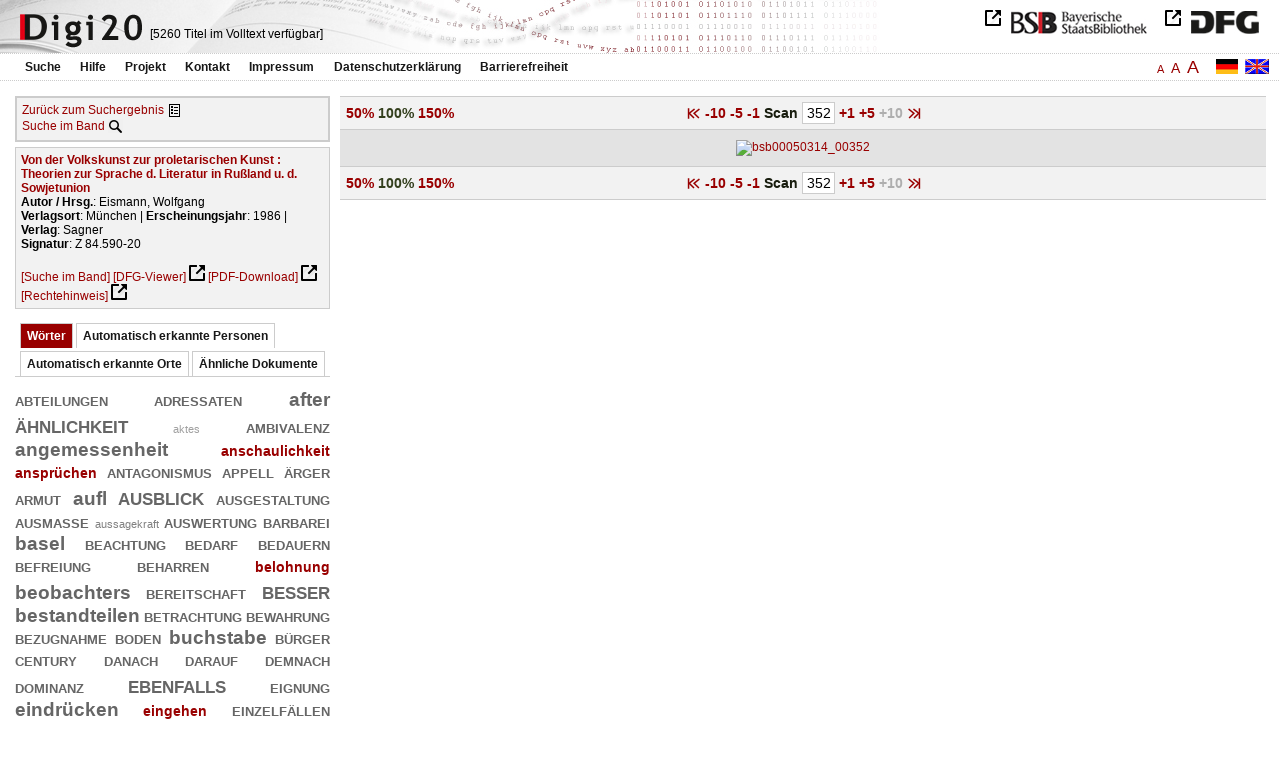

--- FILE ---
content_type: text/html
request_url: https://digi20.digitale-sammlungen.de/de/fs2/object/display/bsb00050314_00352.html?prox=true&subjectSWD=%7BLiteraturtheorie%7D&zoom=1.00&ngram=true&pubYear=%7B1986%7D&leftTab=vector&hl=scan&mode=simple&LOC_ent=%7BBundesrepublik+Deutschland%7D
body_size: 3597
content:
<?xml version="1.0" encoding="UTF-8"?>
<!DOCTYPE html PUBLIC "-//W3C//DTD XHTML 1.0 Transitional//EN" "http://www.w3.org/TR/xhtml1/DTD/xhtml1-transitional.dtd">
<html xmlns="http://www.w3.org/1999/xhtml"> 
  <head>  
    <title>Digi20  | Band  | Von der Volkskunst zur proletarischen Kunst
          / Eismann, Wolfgang </title>    
    <meta http-equiv="content-type" content="text/html; charset=utf-8" />
    <meta http-equiv="Content-Script-Type" content="text/javascript" />
    <meta http-equiv="Content-Style-Type" content="text/css" />
    <meta http-equiv="expires" content="0" />
    <meta name="robots" content="index, follow" />
    <meta name="date" content="2012-02-28" />
    <link rel="stylesheet" type="text/css" href="/layout/yaml/core/base.css" />
    <link rel="stylesheet" type="text/css" href="/layout/yaml/core/iehacks.css" />
    <link rel="stylesheet" type="text/css" href="/layout/css/screen/basemod_default.css" />
    <link rel="stylesheet" type="text/css" href="/layout/css/screen/content_default.css" />
    <link rel="stylesheet" type="text/css" href="/layout/js/ac1/styles.css" />
    <link rel="stylesheet" type="text/css" href="/serializer/css/screen/content.css" />
    <link rel="stylesheet" type="text/css" href="/layout/css/screen/fontSize2.css" />
    <link rel="icon" href="/serializer/favicon.ico" type="image/ico" />
    <link rel="search" href="/serializer/file/opensearch/digi20.xml" type="application/opensearchdescription+xml" title="Digi20" />
    <script type="text/javascript" src="/layout/js/jquery/jquery-1.7.1.min.js"> </script>
    <script type="text/javascript" src="/layout/js/ac1/jquery.autocomplete.js"> </script>
    <script type="text/javascript"> 
        var autoSuggestURL = "/async/autosuggest.json";
        var autoCompleteURL = "/async/autocomplete.json";
        var autoContextURL = "/async/autocontext/bsb00050314.json";
      </script>
    <script type="text/javascript" src="/serializer/js/jquery.app.js"> </script>
  </head>   
  <body>
    <div id="adjustable_content">
      <div id="wrap">
        <div id="header">
          <a href="http://www.dfg.de/index.jsp" id="logoDFG"> </a>
          <a href="http://www.bsb-muenchen.de/" id="logoBSB"> </a>
          <a id="logo" href="/de/fs2/start/static.html"> </a>
          <div class="indexInfo">
            <noscript>Diese Funktion benötigt JavaScript. Bitte aktivieren Sie JavaScript in Ihrem Browser.</noscript>
            <span id="numdocs" style="visibility:hidden;">/de/fs2/async/numdocs.html</span>
          </div>
        </div> 
        <div id="topnav">
          <ul> 
            <li>
              <a href="/de/fs2/search-simple/static.html">Suche</a>
              <ul class="subMenu">
                <li>
                  <a href="/de/fs2/search-advanced/static.html">Erweiterte Suche</a>
                </li>
                <li>
                  <a href="/de/fs2/search-classification/start.html">Fachgebiete</a>
                </li>
                <li>
                  <a href="/de/fs2/search-index-person_str/start.html">Autoren und Herausgeber</a>
                </li>
              </ul>
            </li> 
            <li>
              <a href="/de/fs2/help/static.html">Hilfe</a>
            </li> 
            <li>
              <a href="/de/fs2/about/static.html">Projekt</a>
            </li> 
            <li>
              <a href="/de/fs2/contact/static.html">Kontakt</a>
            </li> 
            <li>
              <a href="/de/fs2/imprint/static.html">Impressum</a>
            </li> 
            <li>
              <a href="/de/fs2/privacy/static.html">Datenschutzerklärung</a>
            </li> 
            <li>
              <a href="/de/fs2/accessibility/static.html">Barrierefreiheit</a>
            </li> 
          </ul>
          <a href="/en/fs2/object/display/bsb00050314_00352.html?prox=true&amp;subjectSWD=%7BLiteraturtheorie%7D&amp;zoom=1.00&amp;ngram=true&amp;pubYear=%7B1986%7D&amp;leftTab=vector&amp;hl=scan&amp;mode=simple&amp;LOC_ent=%7BBundesrepublik+Deutschland%7D" class="changeLangEn"> </a>
          <a href="/de/fs2/object/display/bsb00050314_00352.html?prox=true&amp;subjectSWD=%7BLiteraturtheorie%7D&amp;zoom=1.00&amp;ngram=true&amp;pubYear=%7B1986%7D&amp;leftTab=vector&amp;hl=scan&amp;mode=simple&amp;LOC_ent=%7BBundesrepublik+Deutschland%7D" class="changeLangDe"> </a>
          <div class="changeSize">
            <a href="/de/fs1/object/display/bsb00050314_00352.html?prox=true&amp;subjectSWD=%7BLiteraturtheorie%7D&amp;zoom=1.00&amp;ngram=true&amp;pubYear=%7B1986%7D&amp;leftTab=vector&amp;hl=scan&amp;mode=simple&amp;LOC_ent=%7BBundesrepublik+Deutschland%7D" class="small">A</a>
            <a href="/de/fs2/object/display/bsb00050314_00352.html?prox=true&amp;subjectSWD=%7BLiteraturtheorie%7D&amp;zoom=1.00&amp;ngram=true&amp;pubYear=%7B1986%7D&amp;leftTab=vector&amp;hl=scan&amp;mode=simple&amp;LOC_ent=%7BBundesrepublik+Deutschland%7D" class="large">A</a>
            <a href="/de/fs3/object/display/bsb00050314_00352.html?prox=true&amp;subjectSWD=%7BLiteraturtheorie%7D&amp;zoom=1.00&amp;ngram=true&amp;pubYear=%7B1986%7D&amp;leftTab=vector&amp;hl=scan&amp;mode=simple&amp;LOC_ent=%7BBundesrepublik+Deutschland%7D" class="giant">A</a>
          </div>
        </div>     
        <div id="content"> 
          <div class="col1 sitebar-left">
            <div class="controlPanel">
              <div class="backToResult">
                <a href="/de/fs2/search/query.html?prox=true&amp;subjectSWD=%7BLiteraturtheorie%7D&amp;ngram=true&amp;pubYear=%7B1986%7D&amp;leftTab=vector&amp;hl=scan&amp;mode=simple&amp;LOC_ent=%7BBundesrepublik+Deutschland%7D">Zurück zum Suchergebnis</a>
                <a class="backToResultIcon" href="/de/fs2/search/query.html?prox=true&amp;subjectSWD=%7BLiteraturtheorie%7D&amp;ngram=true&amp;pubYear=%7B1986%7D&amp;leftTab=vector&amp;hl=scan&amp;mode=simple&amp;LOC_ent=%7BBundesrepublik+Deutschland%7D"> </a>
              </div>
              <div class="searchTome">
                <a href="/de/fs2/object/context/bsb00050314_00352.html?prox=true&amp;subjectSWD=%7BLiteraturtheorie%7D&amp;zoom=1.00&amp;ngram=true&amp;pubYear=%7B1986%7D&amp;leftTab=vector&amp;hl=scan&amp;mode=simple&amp;LOC_ent=%7BBundesrepublik+Deutschland%7D">Suche im Band</a>
                <a class="searchTomeIcon" href="/de/fs2/object/context/bsb00050314_00352.html?prox=true&amp;subjectSWD=%7BLiteraturtheorie%7D&amp;zoom=1.00&amp;ngram=true&amp;pubYear=%7B1986%7D&amp;leftTab=vector&amp;hl=scan&amp;mode=simple&amp;LOC_ent=%7BBundesrepublik+Deutschland%7D"> </a>
              </div>
            </div>  
            <div class="biblStrucPanel">
              <div>
                <div>
                  <a href="/de/fs2/object/display/bsb00050314_00352.html?prox=true&amp;subjectSWD=%7BLiteraturtheorie%7D&amp;zoom=1.00&amp;ngram=true&amp;pubYear=%7B1986%7D&amp;leftTab=vector&amp;hl=scan&amp;mode=simple&amp;LOC_ent=%7BBundesrepublik+Deutschland%7D">
                    <b>Von der Volkskunst zur proletarischen Kunst : Theorien zur Sprache d. Literatur in Rußland u. d. Sowjetunion</b>
                  </a>
                  <br />
                  <b>Autor / Hrsg.</b>:
          Eismann, Wolfgang
                </div>
                <div>
                  <b>Verlagsort</b>: 
          München | 
                  <b>Erscheinungsjahr</b>: 
          1986 | 
                  <b>Verlag</b>: 
          Sagner
                  <br />
                  <b>Signatur</b>: 
          Z 84.590-20
                </div>
              </div>
              <br />
              <a href="/de/fs2/object/context/bsb00050314_00352.html?prox=true&amp;subjectSWD=%7BLiteraturtheorie%7D&amp;zoom=1.00&amp;ngram=true&amp;pubYear=%7B1986%7D&amp;hl=scan&amp;mode=simple&amp;LOC_ent=%7BBundesrepublik+Deutschland%7D" target="_self">[Suche im Band]</a>
              <a href="http://daten.digitale-sammlungen.de/~zend-bsb/metsexport/?zendid=bsb00050314" target="_blank">[DFG-Viewer]</a>
              <a href="https://download.digitale-sammlungen.de/BOOKS/pdf_download.pl?id=bsb00050314&amp;nr=00352" target="_blank">[PDF-Download]</a>
              <a href="http://rightsstatements.org/vocab/InC/1.0/" target="_blank">[Rechtehinweis]</a>
            </div>
            <div class="indexPanel">
              <ul class="navlist">
                <li class="current">
                  <a href="/de/fs2/object/display/bsb00050314_00352.html?prox=true&amp;subjectSWD=%7BLiteraturtheorie%7D&amp;zoom=1.00&amp;ngram=true&amp;pubYear=%7B1986%7D&amp;hl=scan&amp;mode=simple&amp;LOC_ent=%7BBundesrepublik+Deutschland%7D&amp;leftTab=vector">Wörter</a>
                </li>
                <li class="tabs">
                  <a href="/de/fs2/object/display/bsb00050314_00352.html?prox=true&amp;subjectSWD=%7BLiteraturtheorie%7D&amp;zoom=1.00&amp;ngram=true&amp;pubYear=%7B1986%7D&amp;hl=scan&amp;mode=simple&amp;LOC_ent=%7BBundesrepublik+Deutschland%7D&amp;leftTab=PER_ent">Automatisch erkannte Personen</a>
                </li>
                <li class="tabs">
                  <a href="/de/fs2/object/display/bsb00050314_00352.html?prox=true&amp;subjectSWD=%7BLiteraturtheorie%7D&amp;zoom=1.00&amp;ngram=true&amp;pubYear=%7B1986%7D&amp;hl=scan&amp;mode=simple&amp;LOC_ent=%7BBundesrepublik+Deutschland%7D&amp;leftTab=LOC_ent">Automatisch erkannte Orte</a>
                </li>
                <li class="tabs">
                  <a href="/de/fs2/object/display/bsb00050314_00352.html?prox=true&amp;subjectSWD=%7BLiteraturtheorie%7D&amp;zoom=1.00&amp;ngram=true&amp;pubYear=%7B1986%7D&amp;hl=scan&amp;mode=simple&amp;LOC_ent=%7BBundesrepublik+Deutschland%7D&amp;leftTab=mlt">Ähnliche Dokumente</a>
                </li>
              </ul>
              <div class="tabs-content">
                <div>
                  <noscript>Diese Funktion benötigt JavaScript. Bitte aktivieren Sie JavaScript in Ihrem Browser.</noscript>
                  <div id="vector" style="display:none;">/de/fs2/async/vector/bsb00050314.html?prox=true&amp;subjectSWD=%7BLiteraturtheorie%7D&amp;zoom=1.00&amp;ngram=true&amp;pubYear=%7B1986%7D&amp;leftTab=vector&amp;hl=scan&amp;mode=simple&amp;LOC_ent=%7BBundesrepublik+Deutschland%7D</div>
                </div>
                <div style="display:none;">
                  <noscript>Diese Funktion benötigt JavaScript. Bitte aktivieren Sie JavaScript in Ihrem Browser.</noscript>
                  <div id="PER_ent" style="display:none;">/de/fs2/async/PER_ent/bsb00050314.html?prox=true&amp;subjectSWD=%7BLiteraturtheorie%7D&amp;zoom=1.00&amp;ngram=true&amp;pubYear=%7B1986%7D&amp;leftTab=vector&amp;hl=scan&amp;mode=simple&amp;LOC_ent=%7BBundesrepublik+Deutschland%7D</div>
                </div>
                <div style="display:none;">
                  <noscript>Diese Funktion benötigt JavaScript. Bitte aktivieren Sie JavaScript in Ihrem Browser.</noscript>
                  <div id="LOC_ent" style="display:none;">/de/fs2/async/LOC_ent/bsb00050314.html?prox=true&amp;subjectSWD=%7BLiteraturtheorie%7D&amp;zoom=1.00&amp;ngram=true&amp;pubYear=%7B1986%7D&amp;leftTab=vector&amp;hl=scan&amp;mode=simple&amp;LOC_ent=%7BBundesrepublik+Deutschland%7D</div>
                </div>
                <div style="display:none;">
                  <noscript>Diese Funktion benötigt JavaScript. Bitte aktivieren Sie JavaScript in Ihrem Browser.</noscript>
                  <div id="mlt" style="display:none;">/de/fs2/async/mlt/bsb00050314.html?prox=true&amp;subjectSWD=%7BLiteraturtheorie%7D&amp;zoom=1.00&amp;ngram=true&amp;pubYear=%7B1986%7D&amp;leftTab=vector&amp;hl=scan&amp;mode=simple&amp;LOC_ent=%7BBundesrepublik+Deutschland%7D</div>
                </div>
              </div>
            </div>  
          </div> 
          <div class="main-right col3"> 
            <div class="controlFacsPanel"> 
              <div class="zoom">  
                <span>
                  <a href="/de/fs2/object/display/bsb00050314_00352.html?prox=true&amp;subjectSWD=%7BLiteraturtheorie%7D&amp;ngram=true&amp;pubYear=%7B1986%7D&amp;leftTab=vector&amp;hl=scan&amp;mode=simple&amp;LOC_ent=%7BBundesrepublik+Deutschland%7D&amp;zoom=0.50">50%</a>
                </span>  
                <span>
                  <b>100%</b>
                </span>  
                <span>
                  <a href="/de/fs2/object/display/bsb00050314_00352.html?prox=true&amp;subjectSWD=%7BLiteraturtheorie%7D&amp;ngram=true&amp;pubYear=%7B1986%7D&amp;leftTab=vector&amp;hl=scan&amp;mode=simple&amp;LOC_ent=%7BBundesrepublik+Deutschland%7D&amp;zoom=1.50">150%</a>
                </span> 
              </div> 
              <div class="browseFacsimile"> 
                <span>
                  <a class="first" href="/de/fs2/object/display/bsb00050314_00001.html?prox=true&amp;subjectSWD=%7BLiteraturtheorie%7D&amp;zoom=1.00&amp;ngram=true&amp;pubYear=%7B1986%7D&amp;leftTab=vector&amp;hl=scan&amp;mode=simple&amp;LOC_ent=%7BBundesrepublik+Deutschland%7D">
               
          </a>
                </span> 
                <span>
                  <a href="/de/fs2/object/display/bsb00050314_00302.html?prox=true&amp;subjectSWD=%7BLiteraturtheorie%7D&amp;zoom=1.00&amp;ngram=true&amp;pubYear=%7B1986%7D&amp;leftTab=vector&amp;hl=scan&amp;mode=simple&amp;LOC_ent=%7BBundesrepublik+Deutschland%7D" />
                </span> 
                <span>
                  <a href="/de/fs2/object/display/bsb00050314_00342.html?prox=true&amp;subjectSWD=%7BLiteraturtheorie%7D&amp;zoom=1.00&amp;ngram=true&amp;pubYear=%7B1986%7D&amp;leftTab=vector&amp;hl=scan&amp;mode=simple&amp;LOC_ent=%7BBundesrepublik+Deutschland%7D">
		             -10
	           </a>
                </span> 
                <span>
                  <a href="/de/fs2/object/display/bsb00050314_00347.html?prox=true&amp;subjectSWD=%7BLiteraturtheorie%7D&amp;zoom=1.00&amp;ngram=true&amp;pubYear=%7B1986%7D&amp;leftTab=vector&amp;hl=scan&amp;mode=simple&amp;LOC_ent=%7BBundesrepublik+Deutschland%7D">
		             -5
	           </a>
                </span> 
                <span>
                  <a href="/de/fs2/object/display/bsb00050314_00349.html?prox=true&amp;subjectSWD=%7BLiteraturtheorie%7D&amp;zoom=1.00&amp;ngram=true&amp;pubYear=%7B1986%7D&amp;leftTab=vector&amp;hl=scan&amp;mode=simple&amp;LOC_ent=%7BBundesrepublik+Deutschland%7D" />
                </span> 
                <span>
                  <a href="/de/fs2/object/display/bsb00050314_00351.html?prox=true&amp;subjectSWD=%7BLiteraturtheorie%7D&amp;zoom=1.00&amp;ngram=true&amp;pubYear=%7B1986%7D&amp;leftTab=vector&amp;hl=scan&amp;mode=simple&amp;LOC_ent=%7BBundesrepublik+Deutschland%7D">
		             -1
	           </a>
                </span>  
                <form name="goToPage" action="/de/fs2/object/goToPage/bsb00050314.html" method="get" accept-charset="utf-8" class="goToPage">  
                  <div class="row"> 
                    <span class="label">
						                              Scan
					                            </span> 
                    <span class="data"> 
                      <input type="text" name="pageNo" value="352" size="2" maxlength="5" /> 
                    </span> 
                  </div> 
                  <div class="row" style="display:none;visibility:hidden;"> 
                    <span class="data"> 
                      <input type="hidden" name="prox" value="true" /> 
                      <input type="hidden" name="subjectSWD" value="{Literaturtheorie}" /> 
                      <input type="hidden" name="zoom" value="1.00" /> 
                      <input type="hidden" name="ngram" value="true" /> 
                      <input type="hidden" name="pubYear" value="{1986}" /> 
                      <input type="hidden" name="leftTab" value="vector" /> 
                      <input type="hidden" name="hl" value="scan" /> 
                      <input type="hidden" name="LOC_ent" value="{Bundesrepublik Deutschland}" /> 
                      <input type="hidden" name="mode" value="simple" /> 
                    </span> 
                  </div> 
                </form>  
                <span>
                  <a href="/de/fs2/object/display/bsb00050314_00353.html?prox=true&amp;subjectSWD=%7BLiteraturtheorie%7D&amp;zoom=1.00&amp;ngram=true&amp;pubYear=%7B1986%7D&amp;leftTab=vector&amp;hl=scan&amp;mode=simple&amp;LOC_ent=%7BBundesrepublik+Deutschland%7D">
		             +1
	           </a>
                </span> 
                <span>
                  <a href="/de/fs2/object/display/bsb00050314_00355.html?prox=true&amp;subjectSWD=%7BLiteraturtheorie%7D&amp;zoom=1.00&amp;ngram=true&amp;pubYear=%7B1986%7D&amp;leftTab=vector&amp;hl=scan&amp;mode=simple&amp;LOC_ent=%7BBundesrepublik+Deutschland%7D" />
                </span> 
                <span>
                  <a href="/de/fs2/object/display/bsb00050314_00357.html?prox=true&amp;subjectSWD=%7BLiteraturtheorie%7D&amp;zoom=1.00&amp;ngram=true&amp;pubYear=%7B1986%7D&amp;leftTab=vector&amp;hl=scan&amp;mode=simple&amp;LOC_ent=%7BBundesrepublik+Deutschland%7D">
		             +5
	           </a>
                </span> 
                <span class="forward10">
		             +10
	           </span> 
                <span class="forward50" /> 
                <span>
                  <a class="last" href="/de/fs2/object/display/bsb00050314_00357.html?prox=true&amp;subjectSWD=%7BLiteraturtheorie%7D&amp;zoom=1.00&amp;ngram=true&amp;pubYear=%7B1986%7D&amp;leftTab=vector&amp;hl=scan&amp;mode=simple&amp;LOC_ent=%7BBundesrepublik+Deutschland%7D">
           
          </a>
                </span> 
              </div> 
            </div>  
            <div class="facsimile" id="facsimile"> 
              <span> 
                <a href="/de/fs2/object/display/bsb00050314_00353.html?prox=true&amp;subjectSWD=%7BLiteraturtheorie%7D&amp;zoom=1.00&amp;ngram=true&amp;pubYear=%7B1986%7D&amp;leftTab=vector&amp;hl=scan&amp;mode=simple&amp;LOC_ent=%7BBundesrepublik+Deutschland%7D">
                  <img src="/object/bsb00050314_00352.svg?zoom=1.00" alt="bsb00050314_00352" />
                </a> 
              </span> 
            </div>  
            <div class="controlFacsPanel"> 
              <div class="zoom">  
                <span>
                  <a href="/de/fs2/object/display/bsb00050314_00352.html?prox=true&amp;subjectSWD=%7BLiteraturtheorie%7D&amp;ngram=true&amp;pubYear=%7B1986%7D&amp;leftTab=vector&amp;hl=scan&amp;mode=simple&amp;LOC_ent=%7BBundesrepublik+Deutschland%7D&amp;zoom=0.50">50%</a>
                </span>  
                <span>
                  <b>100%</b>
                </span>  
                <span>
                  <a href="/de/fs2/object/display/bsb00050314_00352.html?prox=true&amp;subjectSWD=%7BLiteraturtheorie%7D&amp;ngram=true&amp;pubYear=%7B1986%7D&amp;leftTab=vector&amp;hl=scan&amp;mode=simple&amp;LOC_ent=%7BBundesrepublik+Deutschland%7D&amp;zoom=1.50">150%</a>
                </span> 
              </div> 
              <div class="browseFacsimile"> 
                <span>
                  <a class="first" href="/de/fs2/object/display/bsb00050314_00001.html?prox=true&amp;subjectSWD=%7BLiteraturtheorie%7D&amp;zoom=1.00&amp;ngram=true&amp;pubYear=%7B1986%7D&amp;leftTab=vector&amp;hl=scan&amp;mode=simple&amp;LOC_ent=%7BBundesrepublik+Deutschland%7D">
               
          </a>
                </span> 
                <span>
                  <a href="/de/fs2/object/display/bsb00050314_00302.html?prox=true&amp;subjectSWD=%7BLiteraturtheorie%7D&amp;zoom=1.00&amp;ngram=true&amp;pubYear=%7B1986%7D&amp;leftTab=vector&amp;hl=scan&amp;mode=simple&amp;LOC_ent=%7BBundesrepublik+Deutschland%7D" />
                </span> 
                <span>
                  <a href="/de/fs2/object/display/bsb00050314_00342.html?prox=true&amp;subjectSWD=%7BLiteraturtheorie%7D&amp;zoom=1.00&amp;ngram=true&amp;pubYear=%7B1986%7D&amp;leftTab=vector&amp;hl=scan&amp;mode=simple&amp;LOC_ent=%7BBundesrepublik+Deutschland%7D">
		             -10
	           </a>
                </span> 
                <span>
                  <a href="/de/fs2/object/display/bsb00050314_00347.html?prox=true&amp;subjectSWD=%7BLiteraturtheorie%7D&amp;zoom=1.00&amp;ngram=true&amp;pubYear=%7B1986%7D&amp;leftTab=vector&amp;hl=scan&amp;mode=simple&amp;LOC_ent=%7BBundesrepublik+Deutschland%7D">
		             -5
	           </a>
                </span> 
                <span>
                  <a href="/de/fs2/object/display/bsb00050314_00349.html?prox=true&amp;subjectSWD=%7BLiteraturtheorie%7D&amp;zoom=1.00&amp;ngram=true&amp;pubYear=%7B1986%7D&amp;leftTab=vector&amp;hl=scan&amp;mode=simple&amp;LOC_ent=%7BBundesrepublik+Deutschland%7D" />
                </span> 
                <span>
                  <a href="/de/fs2/object/display/bsb00050314_00351.html?prox=true&amp;subjectSWD=%7BLiteraturtheorie%7D&amp;zoom=1.00&amp;ngram=true&amp;pubYear=%7B1986%7D&amp;leftTab=vector&amp;hl=scan&amp;mode=simple&amp;LOC_ent=%7BBundesrepublik+Deutschland%7D">
		             -1
	           </a>
                </span>  
                <form name="goToPage" action="/de/fs2/object/goToPage/bsb00050314.html" method="get" accept-charset="utf-8" class="goToPage">  
                  <div class="row"> 
                    <span class="label">
						                              Scan
					                            </span> 
                    <span class="data"> 
                      <input type="text" name="pageNo" value="352" size="2" maxlength="5" /> 
                    </span> 
                  </div> 
                  <div class="row" style="display:none;visibility:hidden;"> 
                    <span class="data"> 
                      <input type="hidden" name="prox" value="true" /> 
                      <input type="hidden" name="subjectSWD" value="{Literaturtheorie}" /> 
                      <input type="hidden" name="zoom" value="1.00" /> 
                      <input type="hidden" name="ngram" value="true" /> 
                      <input type="hidden" name="pubYear" value="{1986}" /> 
                      <input type="hidden" name="leftTab" value="vector" /> 
                      <input type="hidden" name="hl" value="scan" /> 
                      <input type="hidden" name="LOC_ent" value="{Bundesrepublik Deutschland}" /> 
                      <input type="hidden" name="mode" value="simple" /> 
                    </span> 
                  </div> 
                </form>  
                <span>
                  <a href="/de/fs2/object/display/bsb00050314_00353.html?prox=true&amp;subjectSWD=%7BLiteraturtheorie%7D&amp;zoom=1.00&amp;ngram=true&amp;pubYear=%7B1986%7D&amp;leftTab=vector&amp;hl=scan&amp;mode=simple&amp;LOC_ent=%7BBundesrepublik+Deutschland%7D">
		             +1
	           </a>
                </span> 
                <span>
                  <a href="/de/fs2/object/display/bsb00050314_00355.html?prox=true&amp;subjectSWD=%7BLiteraturtheorie%7D&amp;zoom=1.00&amp;ngram=true&amp;pubYear=%7B1986%7D&amp;leftTab=vector&amp;hl=scan&amp;mode=simple&amp;LOC_ent=%7BBundesrepublik+Deutschland%7D" />
                </span> 
                <span>
                  <a href="/de/fs2/object/display/bsb00050314_00357.html?prox=true&amp;subjectSWD=%7BLiteraturtheorie%7D&amp;zoom=1.00&amp;ngram=true&amp;pubYear=%7B1986%7D&amp;leftTab=vector&amp;hl=scan&amp;mode=simple&amp;LOC_ent=%7BBundesrepublik+Deutschland%7D">
		             +5
	           </a>
                </span> 
                <span class="forward10">
		             +10
	           </span> 
                <span class="forward50" /> 
                <span>
                  <a class="last" href="/de/fs2/object/display/bsb00050314_00357.html?prox=true&amp;subjectSWD=%7BLiteraturtheorie%7D&amp;zoom=1.00&amp;ngram=true&amp;pubYear=%7B1986%7D&amp;leftTab=vector&amp;hl=scan&amp;mode=simple&amp;LOC_ent=%7BBundesrepublik+Deutschland%7D">
           
          </a>
                </span> 
              </div> 
            </div> 
          </div> 
        </div>  
        <div class="push"> </div>
      </div>
      <div id="footer">
        <div class="page_margins">
          <div class="page">
            <strong>Note:</strong>
              This site is powered by
              
            <a href="http://cocoon.apache.org/2.2/" title="Apache Cocoon 2.2" target="_blank">Apache Cocoon 2.2</a>
              &amp;
              
            <a href="http://lucene.apache.org/solr/" title="Apache Solr" target="_blank">Apache Solr</a>
              &amp;
              
            <a href="http://www.tei-c.org/index.xml" title="TEI:P5" target="_blank">TEI:P5</a>.
            <br />
            <script type="text/javascript">
    $(document).ready(function () {
        $('a[href]').filter(function () {
            return /^https?:\/\//.test($(this).attr('href'));
        }).attr('target', '_blank');
    });
</script>
          </div>
        </div>
      </div>
    </div>
  </body>  
</html>

--- FILE ---
content_type: text/html
request_url: https://digi20.digitale-sammlungen.de/de/fs2/async/mlt/bsb00050314.html?prox=true&subjectSWD=%7BLiteraturtheorie%7D&zoom=1.00&ngram=true&pubYear=%7B1986%7D&leftTab=vector&hl=scan&mode=simple&LOC_ent=%7BBundesrepublik+Deutschland%7D
body_size: 2123
content:
<?xml version="1.0" encoding="UTF-8"?>
<!DOCTYPE ul PUBLIC "-//W3C//DTD XHTML 1.0 Transitional//EN" "http://www.w3.org/TR/xhtml1/DTD/xhtml1-transitional.dtd">
<ul> 
  <li>
    <a href="/de/fs2/object/display/bsb00042572_00001.html?prox=true&amp;subjectSWD=%7BLiteraturtheorie%7D&amp;zoom=1.00&amp;ngram=true&amp;pubYear=%7B1986%7D&amp;leftTab=vector&amp;hl=scan&amp;mode=simple&amp;LOC_ent=%7BBundesrepublik+Deutschland%7D" target="_self" class="resultItem">
      <b>Religionspolitik zwischen Cäsaropapismus und Atheismus : Staat und Kirche in Rußland von 1825 bis zum Ende der Sowjetunion</b>
    </a>
    <br />Koslowski, Peter - 190 Seiten -
      
      [Relevanz: 0.99]
      
      
  </li> 
  <li>
    <a href="/de/fs2/object/display/bsb00050399_00001.html?prox=true&amp;subjectSWD=%7BLiteraturtheorie%7D&amp;zoom=1.00&amp;ngram=true&amp;pubYear=%7B1986%7D&amp;leftTab=vector&amp;hl=scan&amp;mode=simple&amp;LOC_ent=%7BBundesrepublik+Deutschland%7D" target="_self" class="resultItem">
      <b>Zur sprachwissenschaftstheoretischen Diskussion in der Sowjetunion : gibt es eine marxistische Sprachwissenschaft?</b>
    </a>
    <br />Jacobs, Silke - 210 Seiten -
      
      [Relevanz: 0.87]
      
      
  </li> 
  <li>
    <a href="/de/fs2/object/display/bsb00078135_00001.html?prox=true&amp;subjectSWD=%7BLiteraturtheorie%7D&amp;zoom=1.00&amp;ngram=true&amp;pubYear=%7B1986%7D&amp;leftTab=vector&amp;hl=scan&amp;mode=simple&amp;LOC_ent=%7BBundesrepublik+Deutschland%7D" target="_self" class="resultItem">
      <b>Ideologie und Sprache : Untersuchung sprachlicher Veränderungen und Neuerungen im Kontext der politischen und wirtschaftlichen Umgestaltungsprozesse in der ehemaligen Sowjetunion</b>
    </a>
    <br />Popp, Hermann - 282 Seiten -
      
      [Relevanz: 0.78]
      
      
  </li> 
  <li>
    <a href="/de/fs2/object/display/bsb00041217_00001.html?prox=true&amp;subjectSWD=%7BLiteraturtheorie%7D&amp;zoom=1.00&amp;ngram=true&amp;pubYear=%7B1986%7D&amp;leftTab=vector&amp;hl=scan&amp;mode=simple&amp;LOC_ent=%7BBundesrepublik+Deutschland%7D" target="_self" class="resultItem">
      <b>Zeitgenössische Allegorien : Literatur, Kunst, Theorie</b>
    </a>
    <br />Knaller, Susanne - 281 Seiten -
      
      [Relevanz: 0.69]
      
      
  </li> 
  <li>
    <a href="/de/fs2/object/display/bsb00083616_00001.html?prox=true&amp;subjectSWD=%7BLiteraturtheorie%7D&amp;zoom=1.00&amp;ngram=true&amp;pubYear=%7B1986%7D&amp;leftTab=vector&amp;hl=scan&amp;mode=simple&amp;LOC_ent=%7BBundesrepublik+Deutschland%7D" target="_self" class="resultItem">
      <b>Die Sowjetunion und die deutsche Frage : Studien zur sowjetischen Deutschlandpolitik von Stalin bis Chruschtschow</b>
    </a>
    <br />Loth, Wilfried - 317 Seiten -
      
      [Relevanz: 0.64]
      
      
  </li> 
  <li>
    <a href="/de/fs2/object/display/bsb00046247_00001.html?prox=true&amp;subjectSWD=%7BLiteraturtheorie%7D&amp;zoom=1.00&amp;ngram=true&amp;pubYear=%7B1986%7D&amp;leftTab=vector&amp;hl=scan&amp;mode=simple&amp;LOC_ent=%7BBundesrepublik+Deutschland%7D" target="_self" class="resultItem">
      <b>'Tod den Spionen!' : Todesurteile sowjetischer Gerichte in der SBZ/DDR und in der Sowjetunion bis 1953</b>
    </a>
    <br />Hilger, Andreas - 207 Seiten -
      
      [Relevanz: 0.49]
      
      
  </li> 
  <li>
    <a href="/de/fs2/object/display/bsb00051988_00001.html?prox=true&amp;subjectSWD=%7BLiteraturtheorie%7D&amp;zoom=1.00&amp;ngram=true&amp;pubYear=%7B1986%7D&amp;leftTab=vector&amp;hl=scan&amp;mode=simple&amp;LOC_ent=%7BBundesrepublik+Deutschland%7D" target="_self" class="resultItem">
      <b>Eine diskursanalytische Betrachtung des rok-samizdat in der Sowjetunion und ihren Nachfolgestaaten in der Periode zwischen 1967 und 1994</b>
    </a>
    <br />Bergmann, Martin - 235 Seiten -
      
      [Relevanz: 0.47]
      
      
  </li> 
  <li>
    <a href="/de/fs2/object/display/bsb00044183_00001.html?prox=true&amp;subjectSWD=%7BLiteraturtheorie%7D&amp;zoom=1.00&amp;ngram=true&amp;pubYear=%7B1986%7D&amp;leftTab=vector&amp;hl=scan&amp;mode=simple&amp;LOC_ent=%7BBundesrepublik+Deutschland%7D" target="_self" class="resultItem">
      <b>Husserl in Rußland : Phänomenologie der Sprache und Kunst bei Gustav Spet und Aleksej Losev</b>
    </a>
    <br />Haardt, Alexander - 262 Seiten -
      
      [Relevanz: 0.44]
      
      
  </li> 
  <li>
    <a href="/de/fs2/object/display/bsb00046872_00001.html?prox=true&amp;subjectSWD=%7BLiteraturtheorie%7D&amp;zoom=1.00&amp;ngram=true&amp;pubYear=%7B1986%7D&amp;leftTab=vector&amp;hl=scan&amp;mode=simple&amp;LOC_ent=%7BBundesrepublik+Deutschland%7D" target="_self" class="resultItem">
      <b>Die Theorie vom Typischen in der Literatur : ihre Ausprägung in der russischen Literaturkritik und in der sowjetischen Literaturwissenschaft</b>
    </a>
    <br />Küppers, Bernhard - 360 Seiten -
      
      [Relevanz: 0.41]
      
      
  </li> 
  <li>
    <a href="/de/fs2/object/display/bsb00087509_00001.html?prox=true&amp;subjectSWD=%7BLiteraturtheorie%7D&amp;zoom=1.00&amp;ngram=true&amp;pubYear=%7B1986%7D&amp;leftTab=vector&amp;hl=scan&amp;mode=simple&amp;LOC_ent=%7BBundesrepublik+Deutschland%7D" target="_self" class="resultItem">
      <b>Wehrmacht und Besatzungspolitik in der Sowjetunion : die Befehlshaber der rückwärtigen Heeresgebiete ; 1941 - 1943</b>
    </a>
    <br />Hasenclever, Jörn - 616 Seiten -
      
      [Relevanz: 0.41]
      
      
  </li> 
  <li>
    <a href="/de/fs2/object/display/bsb00045995_00001.html?prox=true&amp;subjectSWD=%7BLiteraturtheorie%7D&amp;zoom=1.00&amp;ngram=true&amp;pubYear=%7B1986%7D&amp;leftTab=vector&amp;hl=scan&amp;mode=simple&amp;LOC_ent=%7BBundesrepublik+Deutschland%7D" target="_self" class="resultItem">
      <b>'Unternehmen Barbarossa' : der deutsche Überfall auf die Sowjetunion 1941 ; Berichte, Analysen, Dokumente</b>
    </a>
    <br />Ueberschär, Gerd R. - 418 Seiten -
      
      [Relevanz: 0.41]
      
      
  </li> 
  <li>
    <a href="/de/fs2/object/display/bsb00046901_00001.html?prox=true&amp;subjectSWD=%7BLiteraturtheorie%7D&amp;zoom=1.00&amp;ngram=true&amp;pubYear=%7B1986%7D&amp;leftTab=vector&amp;hl=scan&amp;mode=simple&amp;LOC_ent=%7BBundesrepublik+Deutschland%7D" target="_self" class="resultItem">
      <b>Absurde Literatur in Rußland : Entstehung und Entwicklung</b>
    </a>
    <br />Müller, Bertram - 212 Seiten -
      
      [Relevanz: 0.4]
      
      
  </li> 
  <li>
    <a href="/de/fs2/object/display/bsb00055884_00001.html?prox=true&amp;subjectSWD=%7BLiteraturtheorie%7D&amp;zoom=1.00&amp;ngram=true&amp;pubYear=%7B1986%7D&amp;leftTab=vector&amp;hl=scan&amp;mode=simple&amp;LOC_ent=%7BBundesrepublik+Deutschland%7D" target="_self" class="resultItem">
      <b>Bulgarische Sprache, Literatur und Geschichte</b>
    </a>
    <br />294 Seiten -
      
      [Relevanz: 0.4]
      
      
  </li> 
  <li>
    <a href="/de/fs2/object/display/bsb00042859_00001.html?prox=true&amp;subjectSWD=%7BLiteraturtheorie%7D&amp;zoom=1.00&amp;ngram=true&amp;pubYear=%7B1986%7D&amp;leftTab=vector&amp;hl=scan&amp;mode=simple&amp;LOC_ent=%7BBundesrepublik+Deutschland%7D" target="_self" class="resultItem">
      <b>Das Leben zur Kunst machen : Lebenskunst in Rußland vom 16. bis zum 20. Jahrhundert</b>
    </a>
    <br />Schahadat, Schamma - 491 Seiten -
      
      [Relevanz: 0.38]
      
      
  </li> 
  <li>
    <a href="/de/fs2/object/display/bsb00056983_00001.html?prox=true&amp;subjectSWD=%7BLiteraturtheorie%7D&amp;zoom=1.00&amp;ngram=true&amp;pubYear=%7B1986%7D&amp;leftTab=vector&amp;hl=scan&amp;mode=simple&amp;LOC_ent=%7BBundesrepublik+Deutschland%7D" target="_self" class="resultItem">
      <b>Russland in Vers und Prosa : Vorträge zur russischen Literatur des 19. und 20. Jahrhunderts</b>
    </a>
    <br />Holthusen, Johannes - 211 Seiten -
      
      [Relevanz: 0.38]
      
      
  </li> 
  <li>
    <a href="/de/fs2/object/display/bsb00046079_00001.html?prox=true&amp;subjectSWD=%7BLiteraturtheorie%7D&amp;zoom=1.00&amp;ngram=true&amp;pubYear=%7B1986%7D&amp;leftTab=vector&amp;hl=scan&amp;mode=simple&amp;LOC_ent=%7BBundesrepublik+Deutschland%7D" target="_self" class="resultItem">
      <b>Der Gegenstand in der bildenden Kunst und Literatur : Typologische Untersuchungen zur Theorie des ästhetischen Gegenstands</b>
    </a>
    <br />Smuda, Manfred - 183 Seiten -
      
      [Relevanz: 0.37]
      
      
  </li> 
  <li>
    <a href="/de/fs2/object/display/bsb00051908_00001.html?prox=true&amp;subjectSWD=%7BLiteraturtheorie%7D&amp;zoom=1.00&amp;ngram=true&amp;pubYear=%7B1986%7D&amp;leftTab=vector&amp;hl=scan&amp;mode=simple&amp;LOC_ent=%7BBundesrepublik+Deutschland%7D" target="_self" class="resultItem">
      <b>Die Sprache des Artakserksovo dejstvo : Studien zur sprachlichen Situation im Rußland des ausgehenden 17. Jahrhunderts</b>
    </a>
    <br />Schellenberger, Jürgen - 191 Seiten -
      
      [Relevanz: 0.31]
      
      
  </li> 
  <li>
    <a href="/de/fs2/object/display/bsb00043406_00001.html?prox=true&amp;subjectSWD=%7BLiteraturtheorie%7D&amp;zoom=1.00&amp;ngram=true&amp;pubYear=%7B1986%7D&amp;leftTab=vector&amp;hl=scan&amp;mode=simple&amp;LOC_ent=%7BBundesrepublik+Deutschland%7D" target="_self" class="resultItem">
      <b>Porträt - Ikone - Kunst : methodologische Studien zur Geschichte des Porträts in der Kunstliteratur ; zu einer Bildtheorie der Kunst</b>
    </a>
    <br />Spanke, Daniel - 549 Seiten -
      
      [Relevanz: 0.29]
      
      
  </li> 
  <li>
    <a href="/de/fs2/object/display/bsb00050344_00001.html?prox=true&amp;subjectSWD=%7BLiteraturtheorie%7D&amp;zoom=1.00&amp;ngram=true&amp;pubYear=%7B1986%7D&amp;leftTab=vector&amp;hl=scan&amp;mode=simple&amp;LOC_ent=%7BBundesrepublik+Deutschland%7D" target="_self" class="resultItem">
      <b>Aspekte der Schillerschen Kunsttheorie im Literaturkonzept Dostoevskijs</b>
    </a>
    <br />Schulz, Christiane - 271 Seiten -
      
      [Relevanz: 0.29]
      
      
  </li> 
  <li>
    <a href="/de/fs2/object/display/bsb00056831_00001.html?prox=true&amp;subjectSWD=%7BLiteraturtheorie%7D&amp;zoom=1.00&amp;ngram=true&amp;pubYear=%7B1986%7D&amp;leftTab=vector&amp;hl=scan&amp;mode=simple&amp;LOC_ent=%7BBundesrepublik+Deutschland%7D" target="_self" class="resultItem">
      <b>Rußland aus der Feder seiner Frauen : zum femininen Diskurs in der russischen Literatur --- Materialien des am 21./22. Mai 1992 im Fachbereich Slavistik der Universität Potsdam durchgeführten Kolloquiums</b>
    </a>
    <br />Göpfert, Frank - 224 Seiten -
      
      [Relevanz: 0.28]
      
      
  </li> 
</ul>

--- FILE ---
content_type: text/html
request_url: https://digi20.digitale-sammlungen.de/de/fs2/async/vector/bsb00050314.html?prox=true&subjectSWD=%7BLiteraturtheorie%7D&zoom=1.00&ngram=true&pubYear=%7B1986%7D&leftTab=vector&hl=scan&mode=simple&LOC_ent=%7BBundesrepublik+Deutschland%7D
body_size: 3283
content:
<?xml version="1.0" encoding="UTF-8"?>
<!DOCTYPE div PUBLIC "-//W3C//DTD XHTML 1.0 Transitional//EN" "http://www.w3.org/TR/xhtml1/DTD/xhtml1-transitional.dtd">
<div class="cloudContent">
  <a href="/de/fs2/object/context/bsb00050314_00001.html?prox=true&amp;subjectSWD=%7BLiteraturtheorie%7D&amp;zoom=1.00&amp;ngram=true&amp;pubYear=%7B1986%7D&amp;leftTab=vector&amp;hl=scan&amp;mode=simple&amp;LOC_ent=%7BBundesrepublik+Deutschland%7D&amp;context=abteilungen" class="tc5">abteilungen</a>
  <a href="/de/fs2/object/context/bsb00050314_00001.html?prox=true&amp;subjectSWD=%7BLiteraturtheorie%7D&amp;zoom=1.00&amp;ngram=true&amp;pubYear=%7B1986%7D&amp;leftTab=vector&amp;hl=scan&amp;mode=simple&amp;LOC_ent=%7BBundesrepublik+Deutschland%7D&amp;context=adressaten" class="tc5">adressaten</a>
  <a href="/de/fs2/object/context/bsb00050314_00001.html?prox=true&amp;subjectSWD=%7BLiteraturtheorie%7D&amp;zoom=1.00&amp;ngram=true&amp;pubYear=%7B1986%7D&amp;leftTab=vector&amp;hl=scan&amp;mode=simple&amp;LOC_ent=%7BBundesrepublik+Deutschland%7D&amp;context=after" class="tc8">after</a>
  <a href="/de/fs2/object/context/bsb00050314_00001.html?prox=true&amp;subjectSWD=%7BLiteraturtheorie%7D&amp;zoom=1.00&amp;ngram=true&amp;pubYear=%7B1986%7D&amp;leftTab=vector&amp;hl=scan&amp;mode=simple&amp;LOC_ent=%7BBundesrepublik+Deutschland%7D&amp;context=%C3%A4hnlichkeit" class="tc9">ähnlichkeit</a>
  <a href="/de/fs2/object/context/bsb00050314_00001.html?prox=true&amp;subjectSWD=%7BLiteraturtheorie%7D&amp;zoom=1.00&amp;ngram=true&amp;pubYear=%7B1986%7D&amp;leftTab=vector&amp;hl=scan&amp;mode=simple&amp;LOC_ent=%7BBundesrepublik+Deutschland%7D&amp;context=aktes" class="tc0">aktes</a>
  <a href="/de/fs2/object/context/bsb00050314_00001.html?prox=true&amp;subjectSWD=%7BLiteraturtheorie%7D&amp;zoom=1.00&amp;ngram=true&amp;pubYear=%7B1986%7D&amp;leftTab=vector&amp;hl=scan&amp;mode=simple&amp;LOC_ent=%7BBundesrepublik+Deutschland%7D&amp;context=ambivalenz" class="tc5">ambivalenz</a>
  <a href="/de/fs2/object/context/bsb00050314_00001.html?prox=true&amp;subjectSWD=%7BLiteraturtheorie%7D&amp;zoom=1.00&amp;ngram=true&amp;pubYear=%7B1986%7D&amp;leftTab=vector&amp;hl=scan&amp;mode=simple&amp;LOC_ent=%7BBundesrepublik+Deutschland%7D&amp;context=angemessenheit" class="tc6">angemessenheit</a>
  <a href="/de/fs2/object/context/bsb00050314_00001.html?prox=true&amp;subjectSWD=%7BLiteraturtheorie%7D&amp;zoom=1.00&amp;ngram=true&amp;pubYear=%7B1986%7D&amp;leftTab=vector&amp;hl=scan&amp;mode=simple&amp;LOC_ent=%7BBundesrepublik+Deutschland%7D&amp;context=anschaulichkeit" class="tc4">anschaulichkeit</a>
  <a href="/de/fs2/object/context/bsb00050314_00001.html?prox=true&amp;subjectSWD=%7BLiteraturtheorie%7D&amp;zoom=1.00&amp;ngram=true&amp;pubYear=%7B1986%7D&amp;leftTab=vector&amp;hl=scan&amp;mode=simple&amp;LOC_ent=%7BBundesrepublik+Deutschland%7D&amp;context=anspr%C3%BCchen" class="tc4">ansprüchen</a>
  <a href="/de/fs2/object/context/bsb00050314_00001.html?prox=true&amp;subjectSWD=%7BLiteraturtheorie%7D&amp;zoom=1.00&amp;ngram=true&amp;pubYear=%7B1986%7D&amp;leftTab=vector&amp;hl=scan&amp;mode=simple&amp;LOC_ent=%7BBundesrepublik+Deutschland%7D&amp;context=antagonismus" class="tc5">antagonismus</a>
  <a href="/de/fs2/object/context/bsb00050314_00001.html?prox=true&amp;subjectSWD=%7BLiteraturtheorie%7D&amp;zoom=1.00&amp;ngram=true&amp;pubYear=%7B1986%7D&amp;leftTab=vector&amp;hl=scan&amp;mode=simple&amp;LOC_ent=%7BBundesrepublik+Deutschland%7D&amp;context=appell" class="tc5">appell</a>
  <a href="/de/fs2/object/context/bsb00050314_00001.html?prox=true&amp;subjectSWD=%7BLiteraturtheorie%7D&amp;zoom=1.00&amp;ngram=true&amp;pubYear=%7B1986%7D&amp;leftTab=vector&amp;hl=scan&amp;mode=simple&amp;LOC_ent=%7BBundesrepublik+Deutschland%7D&amp;context=%C3%A4rger" class="tc5">ärger</a>
  <a href="/de/fs2/object/context/bsb00050314_00001.html?prox=true&amp;subjectSWD=%7BLiteraturtheorie%7D&amp;zoom=1.00&amp;ngram=true&amp;pubYear=%7B1986%7D&amp;leftTab=vector&amp;hl=scan&amp;mode=simple&amp;LOC_ent=%7BBundesrepublik+Deutschland%7D&amp;context=armut" class="tc5">armut</a>
  <a href="/de/fs2/object/context/bsb00050314_00001.html?prox=true&amp;subjectSWD=%7BLiteraturtheorie%7D&amp;zoom=1.00&amp;ngram=true&amp;pubYear=%7B1986%7D&amp;leftTab=vector&amp;hl=scan&amp;mode=simple&amp;LOC_ent=%7BBundesrepublik+Deutschland%7D&amp;context=aufl" class="tc6">aufl</a>
  <a href="/de/fs2/object/context/bsb00050314_00001.html?prox=true&amp;subjectSWD=%7BLiteraturtheorie%7D&amp;zoom=1.00&amp;ngram=true&amp;pubYear=%7B1986%7D&amp;leftTab=vector&amp;hl=scan&amp;mode=simple&amp;LOC_ent=%7BBundesrepublik+Deutschland%7D&amp;context=ausblick" class="tc9">ausblick</a>
  <a href="/de/fs2/object/context/bsb00050314_00001.html?prox=true&amp;subjectSWD=%7BLiteraturtheorie%7D&amp;zoom=1.00&amp;ngram=true&amp;pubYear=%7B1986%7D&amp;leftTab=vector&amp;hl=scan&amp;mode=simple&amp;LOC_ent=%7BBundesrepublik+Deutschland%7D&amp;context=ausgestaltung" class="tc5">ausgestaltung</a>
  <a href="/de/fs2/object/context/bsb00050314_00001.html?prox=true&amp;subjectSWD=%7BLiteraturtheorie%7D&amp;zoom=1.00&amp;ngram=true&amp;pubYear=%7B1986%7D&amp;leftTab=vector&amp;hl=scan&amp;mode=simple&amp;LOC_ent=%7BBundesrepublik+Deutschland%7D&amp;context=ausma%C3%9Fe" class="tc7">ausmaße</a>
  <a href="/de/fs2/object/context/bsb00050314_00001.html?prox=true&amp;subjectSWD=%7BLiteraturtheorie%7D&amp;zoom=1.00&amp;ngram=true&amp;pubYear=%7B1986%7D&amp;leftTab=vector&amp;hl=scan&amp;mode=simple&amp;LOC_ent=%7BBundesrepublik+Deutschland%7D&amp;context=aussagekraft" class="tc1">aussagekraft</a>
  <a href="/de/fs2/object/context/bsb00050314_00001.html?prox=true&amp;subjectSWD=%7BLiteraturtheorie%7D&amp;zoom=1.00&amp;ngram=true&amp;pubYear=%7B1986%7D&amp;leftTab=vector&amp;hl=scan&amp;mode=simple&amp;LOC_ent=%7BBundesrepublik+Deutschland%7D&amp;context=auswertung" class="tc7">auswertung</a>
  <a href="/de/fs2/object/context/bsb00050314_00001.html?prox=true&amp;subjectSWD=%7BLiteraturtheorie%7D&amp;zoom=1.00&amp;ngram=true&amp;pubYear=%7B1986%7D&amp;leftTab=vector&amp;hl=scan&amp;mode=simple&amp;LOC_ent=%7BBundesrepublik+Deutschland%7D&amp;context=barbarei" class="tc7">barbarei</a>
  <a href="/de/fs2/object/context/bsb00050314_00001.html?prox=true&amp;subjectSWD=%7BLiteraturtheorie%7D&amp;zoom=1.00&amp;ngram=true&amp;pubYear=%7B1986%7D&amp;leftTab=vector&amp;hl=scan&amp;mode=simple&amp;LOC_ent=%7BBundesrepublik+Deutschland%7D&amp;context=basel" class="tc6">basel</a>
  <a href="/de/fs2/object/context/bsb00050314_00001.html?prox=true&amp;subjectSWD=%7BLiteraturtheorie%7D&amp;zoom=1.00&amp;ngram=true&amp;pubYear=%7B1986%7D&amp;leftTab=vector&amp;hl=scan&amp;mode=simple&amp;LOC_ent=%7BBundesrepublik+Deutschland%7D&amp;context=beachtung" class="tc5">beachtung</a>
  <a href="/de/fs2/object/context/bsb00050314_00001.html?prox=true&amp;subjectSWD=%7BLiteraturtheorie%7D&amp;zoom=1.00&amp;ngram=true&amp;pubYear=%7B1986%7D&amp;leftTab=vector&amp;hl=scan&amp;mode=simple&amp;LOC_ent=%7BBundesrepublik+Deutschland%7D&amp;context=bedarf" class="tc5">bedarf</a>
  <a href="/de/fs2/object/context/bsb00050314_00001.html?prox=true&amp;subjectSWD=%7BLiteraturtheorie%7D&amp;zoom=1.00&amp;ngram=true&amp;pubYear=%7B1986%7D&amp;leftTab=vector&amp;hl=scan&amp;mode=simple&amp;LOC_ent=%7BBundesrepublik+Deutschland%7D&amp;context=bedauern" class="tc5">bedauern</a>
  <a href="/de/fs2/object/context/bsb00050314_00001.html?prox=true&amp;subjectSWD=%7BLiteraturtheorie%7D&amp;zoom=1.00&amp;ngram=true&amp;pubYear=%7B1986%7D&amp;leftTab=vector&amp;hl=scan&amp;mode=simple&amp;LOC_ent=%7BBundesrepublik+Deutschland%7D&amp;context=befreiung" class="tc5">befreiung</a>
  <a href="/de/fs2/object/context/bsb00050314_00001.html?prox=true&amp;subjectSWD=%7BLiteraturtheorie%7D&amp;zoom=1.00&amp;ngram=true&amp;pubYear=%7B1986%7D&amp;leftTab=vector&amp;hl=scan&amp;mode=simple&amp;LOC_ent=%7BBundesrepublik+Deutschland%7D&amp;context=beharren" class="tc5">beharren</a>
  <a href="/de/fs2/object/context/bsb00050314_00001.html?prox=true&amp;subjectSWD=%7BLiteraturtheorie%7D&amp;zoom=1.00&amp;ngram=true&amp;pubYear=%7B1986%7D&amp;leftTab=vector&amp;hl=scan&amp;mode=simple&amp;LOC_ent=%7BBundesrepublik+Deutschland%7D&amp;context=belohnung" class="tc4">belohnung</a>
  <a href="/de/fs2/object/context/bsb00050314_00001.html?prox=true&amp;subjectSWD=%7BLiteraturtheorie%7D&amp;zoom=1.00&amp;ngram=true&amp;pubYear=%7B1986%7D&amp;leftTab=vector&amp;hl=scan&amp;mode=simple&amp;LOC_ent=%7BBundesrepublik+Deutschland%7D&amp;context=beobachters" class="tc6">beobachters</a>
  <a href="/de/fs2/object/context/bsb00050314_00001.html?prox=true&amp;subjectSWD=%7BLiteraturtheorie%7D&amp;zoom=1.00&amp;ngram=true&amp;pubYear=%7B1986%7D&amp;leftTab=vector&amp;hl=scan&amp;mode=simple&amp;LOC_ent=%7BBundesrepublik+Deutschland%7D&amp;context=bereitschaft" class="tc7">bereitschaft</a>
  <a href="/de/fs2/object/context/bsb00050314_00001.html?prox=true&amp;subjectSWD=%7BLiteraturtheorie%7D&amp;zoom=1.00&amp;ngram=true&amp;pubYear=%7B1986%7D&amp;leftTab=vector&amp;hl=scan&amp;mode=simple&amp;LOC_ent=%7BBundesrepublik+Deutschland%7D&amp;context=besser" class="tc9">besser</a>
  <a href="/de/fs2/object/context/bsb00050314_00001.html?prox=true&amp;subjectSWD=%7BLiteraturtheorie%7D&amp;zoom=1.00&amp;ngram=true&amp;pubYear=%7B1986%7D&amp;leftTab=vector&amp;hl=scan&amp;mode=simple&amp;LOC_ent=%7BBundesrepublik+Deutschland%7D&amp;context=bestandteilen" class="tc8">bestandteilen</a>
  <a href="/de/fs2/object/context/bsb00050314_00001.html?prox=true&amp;subjectSWD=%7BLiteraturtheorie%7D&amp;zoom=1.00&amp;ngram=true&amp;pubYear=%7B1986%7D&amp;leftTab=vector&amp;hl=scan&amp;mode=simple&amp;LOC_ent=%7BBundesrepublik+Deutschland%7D&amp;context=betrachtung" class="tc5">betrachtung</a>
  <a href="/de/fs2/object/context/bsb00050314_00001.html?prox=true&amp;subjectSWD=%7BLiteraturtheorie%7D&amp;zoom=1.00&amp;ngram=true&amp;pubYear=%7B1986%7D&amp;leftTab=vector&amp;hl=scan&amp;mode=simple&amp;LOC_ent=%7BBundesrepublik+Deutschland%7D&amp;context=bewahrung" class="tc5">bewahrung</a>
  <a href="/de/fs2/object/context/bsb00050314_00001.html?prox=true&amp;subjectSWD=%7BLiteraturtheorie%7D&amp;zoom=1.00&amp;ngram=true&amp;pubYear=%7B1986%7D&amp;leftTab=vector&amp;hl=scan&amp;mode=simple&amp;LOC_ent=%7BBundesrepublik+Deutschland%7D&amp;context=bezugnahme" class="tc5">bezugnahme</a>
  <a href="/de/fs2/object/context/bsb00050314_00001.html?prox=true&amp;subjectSWD=%7BLiteraturtheorie%7D&amp;zoom=1.00&amp;ngram=true&amp;pubYear=%7B1986%7D&amp;leftTab=vector&amp;hl=scan&amp;mode=simple&amp;LOC_ent=%7BBundesrepublik+Deutschland%7D&amp;context=boden" class="tc5">boden</a>
  <a href="/de/fs2/object/context/bsb00050314_00001.html?prox=true&amp;subjectSWD=%7BLiteraturtheorie%7D&amp;zoom=1.00&amp;ngram=true&amp;pubYear=%7B1986%7D&amp;leftTab=vector&amp;hl=scan&amp;mode=simple&amp;LOC_ent=%7BBundesrepublik+Deutschland%7D&amp;context=buchstabe" class="tc6">buchstabe</a>
  <a href="/de/fs2/object/context/bsb00050314_00001.html?prox=true&amp;subjectSWD=%7BLiteraturtheorie%7D&amp;zoom=1.00&amp;ngram=true&amp;pubYear=%7B1986%7D&amp;leftTab=vector&amp;hl=scan&amp;mode=simple&amp;LOC_ent=%7BBundesrepublik+Deutschland%7D&amp;context=b%C3%BCrger" class="tc5">bürger</a>
  <a href="/de/fs2/object/context/bsb00050314_00001.html?prox=true&amp;subjectSWD=%7BLiteraturtheorie%7D&amp;zoom=1.00&amp;ngram=true&amp;pubYear=%7B1986%7D&amp;leftTab=vector&amp;hl=scan&amp;mode=simple&amp;LOC_ent=%7BBundesrepublik+Deutschland%7D&amp;context=century" class="tc5">century</a>
  <a href="/de/fs2/object/context/bsb00050314_00001.html?prox=true&amp;subjectSWD=%7BLiteraturtheorie%7D&amp;zoom=1.00&amp;ngram=true&amp;pubYear=%7B1986%7D&amp;leftTab=vector&amp;hl=scan&amp;mode=simple&amp;LOC_ent=%7BBundesrepublik+Deutschland%7D&amp;context=danach" class="tc5">danach</a>
  <a href="/de/fs2/object/context/bsb00050314_00001.html?prox=true&amp;subjectSWD=%7BLiteraturtheorie%7D&amp;zoom=1.00&amp;ngram=true&amp;pubYear=%7B1986%7D&amp;leftTab=vector&amp;hl=scan&amp;mode=simple&amp;LOC_ent=%7BBundesrepublik+Deutschland%7D&amp;context=darauf" class="tc5">darauf</a>
  <a href="/de/fs2/object/context/bsb00050314_00001.html?prox=true&amp;subjectSWD=%7BLiteraturtheorie%7D&amp;zoom=1.00&amp;ngram=true&amp;pubYear=%7B1986%7D&amp;leftTab=vector&amp;hl=scan&amp;mode=simple&amp;LOC_ent=%7BBundesrepublik+Deutschland%7D&amp;context=demnach" class="tc5">demnach</a>
  <a href="/de/fs2/object/context/bsb00050314_00001.html?prox=true&amp;subjectSWD=%7BLiteraturtheorie%7D&amp;zoom=1.00&amp;ngram=true&amp;pubYear=%7B1986%7D&amp;leftTab=vector&amp;hl=scan&amp;mode=simple&amp;LOC_ent=%7BBundesrepublik+Deutschland%7D&amp;context=dominanz" class="tc5">dominanz</a>
  <a href="/de/fs2/object/context/bsb00050314_00001.html?prox=true&amp;subjectSWD=%7BLiteraturtheorie%7D&amp;zoom=1.00&amp;ngram=true&amp;pubYear=%7B1986%7D&amp;leftTab=vector&amp;hl=scan&amp;mode=simple&amp;LOC_ent=%7BBundesrepublik+Deutschland%7D&amp;context=ebenfalls" class="tc9">ebenfalls</a>
  <a href="/de/fs2/object/context/bsb00050314_00001.html?prox=true&amp;subjectSWD=%7BLiteraturtheorie%7D&amp;zoom=1.00&amp;ngram=true&amp;pubYear=%7B1986%7D&amp;leftTab=vector&amp;hl=scan&amp;mode=simple&amp;LOC_ent=%7BBundesrepublik+Deutschland%7D&amp;context=eignung" class="tc5">eignung</a>
  <a href="/de/fs2/object/context/bsb00050314_00001.html?prox=true&amp;subjectSWD=%7BLiteraturtheorie%7D&amp;zoom=1.00&amp;ngram=true&amp;pubYear=%7B1986%7D&amp;leftTab=vector&amp;hl=scan&amp;mode=simple&amp;LOC_ent=%7BBundesrepublik+Deutschland%7D&amp;context=eindr%C3%BCcken" class="tc6">eindrücken</a>
  <a href="/de/fs2/object/context/bsb00050314_00001.html?prox=true&amp;subjectSWD=%7BLiteraturtheorie%7D&amp;zoom=1.00&amp;ngram=true&amp;pubYear=%7B1986%7D&amp;leftTab=vector&amp;hl=scan&amp;mode=simple&amp;LOC_ent=%7BBundesrepublik+Deutschland%7D&amp;context=eingehen" class="tc4">eingehen</a>
  <a href="/de/fs2/object/context/bsb00050314_00001.html?prox=true&amp;subjectSWD=%7BLiteraturtheorie%7D&amp;zoom=1.00&amp;ngram=true&amp;pubYear=%7B1986%7D&amp;leftTab=vector&amp;hl=scan&amp;mode=simple&amp;LOC_ent=%7BBundesrepublik+Deutschland%7D&amp;context=einzelf%C3%A4llen" class="tc7">einzelfällen</a>
  <a href="/de/fs2/object/context/bsb00050314_00001.html?prox=true&amp;subjectSWD=%7BLiteraturtheorie%7D&amp;zoom=1.00&amp;ngram=true&amp;pubYear=%7B1986%7D&amp;leftTab=vector&amp;hl=scan&amp;mode=simple&amp;LOC_ent=%7BBundesrepublik+Deutschland%7D&amp;context=einzelheiten" class="tc6">einzelheiten</a>
  <a href="/de/fs2/object/context/bsb00050314_00001.html?prox=true&amp;subjectSWD=%7BLiteraturtheorie%7D&amp;zoom=1.00&amp;ngram=true&amp;pubYear=%7B1986%7D&amp;leftTab=vector&amp;hl=scan&amp;mode=simple&amp;LOC_ent=%7BBundesrepublik+Deutschland%7D&amp;context=emanzipation" class="tc7">emanzipation</a>
  <a href="/de/fs2/object/context/bsb00050314_00001.html?prox=true&amp;subjectSWD=%7BLiteraturtheorie%7D&amp;zoom=1.00&amp;ngram=true&amp;pubYear=%7B1986%7D&amp;leftTab=vector&amp;hl=scan&amp;mode=simple&amp;LOC_ent=%7BBundesrepublik+Deutschland%7D&amp;context=entschuldigung" class="tc5">entschuldigung</a>
  <a href="/de/fs2/object/context/bsb00050314_00001.html?prox=true&amp;subjectSWD=%7BLiteraturtheorie%7D&amp;zoom=1.00&amp;ngram=true&amp;pubYear=%7B1986%7D&amp;leftTab=vector&amp;hl=scan&amp;mode=simple&amp;LOC_ent=%7BBundesrepublik+Deutschland%7D&amp;context=erg%C3%A4nzung" class="tc5">ergänzung</a>
  <a href="/de/fs2/object/context/bsb00050314_00001.html?prox=true&amp;subjectSWD=%7BLiteraturtheorie%7D&amp;zoom=1.00&amp;ngram=true&amp;pubYear=%7B1986%7D&amp;leftTab=vector&amp;hl=scan&amp;mode=simple&amp;LOC_ent=%7BBundesrepublik+Deutschland%7D&amp;context=ergebnis" class="tc5">ergebnis</a>
  <a href="/de/fs2/object/context/bsb00050314_00001.html?prox=true&amp;subjectSWD=%7BLiteraturtheorie%7D&amp;zoom=1.00&amp;ngram=true&amp;pubYear=%7B1986%7D&amp;leftTab=vector&amp;hl=scan&amp;mode=simple&amp;LOC_ent=%7BBundesrepublik+Deutschland%7D&amp;context=erkenntnisse" class="tc6">erkenntnisse</a>
  <a href="/de/fs2/object/context/bsb00050314_00001.html?prox=true&amp;subjectSWD=%7BLiteraturtheorie%7D&amp;zoom=1.00&amp;ngram=true&amp;pubYear=%7B1986%7D&amp;leftTab=vector&amp;hl=scan&amp;mode=simple&amp;LOC_ent=%7BBundesrepublik+Deutschland%7D&amp;context=erniedrigung" class="tc5">erniedrigung</a>
  <a href="/de/fs2/object/context/bsb00050314_00001.html?prox=true&amp;subjectSWD=%7BLiteraturtheorie%7D&amp;zoom=1.00&amp;ngram=true&amp;pubYear=%7B1986%7D&amp;leftTab=vector&amp;hl=scan&amp;mode=simple&amp;LOC_ent=%7BBundesrepublik+Deutschland%7D&amp;context=er%C3%B6rterungen" class="tc9">erörterungen</a>
  <a href="/de/fs2/object/context/bsb00050314_00001.html?prox=true&amp;subjectSWD=%7BLiteraturtheorie%7D&amp;zoom=1.00&amp;ngram=true&amp;pubYear=%7B1986%7D&amp;leftTab=vector&amp;hl=scan&amp;mode=simple&amp;LOC_ent=%7BBundesrepublik+Deutschland%7D&amp;context=errichtung" class="tc5">errichtung</a>
  <a href="/de/fs2/object/context/bsb00050314_00001.html?prox=true&amp;subjectSWD=%7BLiteraturtheorie%7D&amp;zoom=1.00&amp;ngram=true&amp;pubYear=%7B1986%7D&amp;leftTab=vector&amp;hl=scan&amp;mode=simple&amp;LOC_ent=%7BBundesrepublik+Deutschland%7D&amp;context=erstarrung" class="tc8">erstarrung</a>
  <a href="/de/fs2/object/context/bsb00050314_00001.html?prox=true&amp;subjectSWD=%7BLiteraturtheorie%7D&amp;zoom=1.00&amp;ngram=true&amp;pubYear=%7B1986%7D&amp;leftTab=vector&amp;hl=scan&amp;mode=simple&amp;LOC_ent=%7BBundesrepublik+Deutschland%7D&amp;context=erstes" class="tc5">erstes</a>
  <a href="/de/fs2/object/context/bsb00050314_00001.html?prox=true&amp;subjectSWD=%7BLiteraturtheorie%7D&amp;zoom=1.00&amp;ngram=true&amp;pubYear=%7B1986%7D&amp;leftTab=vector&amp;hl=scan&amp;mode=simple&amp;LOC_ent=%7BBundesrepublik+Deutschland%7D&amp;context=erstmals" class="tc9">erstmals</a>
  <a href="/de/fs2/object/context/bsb00050314_00001.html?prox=true&amp;subjectSWD=%7BLiteraturtheorie%7D&amp;zoom=1.00&amp;ngram=true&amp;pubYear=%7B1986%7D&amp;leftTab=vector&amp;hl=scan&amp;mode=simple&amp;LOC_ent=%7BBundesrepublik+Deutschland%7D&amp;context=f%C3%A4lle" class="tc5">fälle</a>
  <a href="/de/fs2/object/context/bsb00050314_00001.html?prox=true&amp;subjectSWD=%7BLiteraturtheorie%7D&amp;zoom=1.00&amp;ngram=true&amp;pubYear=%7B1986%7D&amp;leftTab=vector&amp;hl=scan&amp;mode=simple&amp;LOC_ent=%7BBundesrepublik+Deutschland%7D&amp;context=fokus" class="tc5">fokus</a>
  <a href="/de/fs2/object/context/bsb00050314_00001.html?prox=true&amp;subjectSWD=%7BLiteraturtheorie%7D&amp;zoom=1.00&amp;ngram=true&amp;pubYear=%7B1986%7D&amp;leftTab=vector&amp;hl=scan&amp;mode=simple&amp;LOC_ent=%7BBundesrepublik+Deutschland%7D&amp;context=fragestellung" class="tc6">fragestellung</a>
  <a href="/de/fs2/object/context/bsb00050314_00001.html?prox=true&amp;subjectSWD=%7BLiteraturtheorie%7D&amp;zoom=1.00&amp;ngram=true&amp;pubYear=%7B1986%7D&amp;leftTab=vector&amp;hl=scan&amp;mode=simple&amp;LOC_ent=%7BBundesrepublik+Deutschland%7D&amp;context=freiheit" class="tc5">freiheit</a>
  <a href="/de/fs2/object/context/bsb00050314_00001.html?prox=true&amp;subjectSWD=%7BLiteraturtheorie%7D&amp;zoom=1.00&amp;ngram=true&amp;pubYear=%7B1986%7D&amp;leftTab=vector&amp;hl=scan&amp;mode=simple&amp;LOC_ent=%7BBundesrepublik+Deutschland%7D&amp;context=gang" class="tc9">gang</a>
  <a href="/de/fs2/object/context/bsb00050314_00001.html?prox=true&amp;subjectSWD=%7BLiteraturtheorie%7D&amp;zoom=1.00&amp;ngram=true&amp;pubYear=%7B1986%7D&amp;leftTab=vector&amp;hl=scan&amp;mode=simple&amp;LOC_ent=%7BBundesrepublik+Deutschland%7D&amp;context=geboten" class="tc7">geboten</a>
  <a href="/de/fs2/object/context/bsb00050314_00001.html?prox=true&amp;subjectSWD=%7BLiteraturtheorie%7D&amp;zoom=1.00&amp;ngram=true&amp;pubYear=%7B1986%7D&amp;leftTab=vector&amp;hl=scan&amp;mode=simple&amp;LOC_ent=%7BBundesrepublik+Deutschland%7D&amp;context=gebundenheit" class="tc6">gebundenheit</a>
  <a href="/de/fs2/object/context/bsb00050314_00001.html?prox=true&amp;subjectSWD=%7BLiteraturtheorie%7D&amp;zoom=1.00&amp;ngram=true&amp;pubYear=%7B1986%7D&amp;leftTab=vector&amp;hl=scan&amp;mode=simple&amp;LOC_ent=%7BBundesrepublik+Deutschland%7D&amp;context=ged%C3%A4chtnisses" class="tc4">gedächtnisses</a>
  <a href="/de/fs2/object/context/bsb00050314_00001.html?prox=true&amp;subjectSWD=%7BLiteraturtheorie%7D&amp;zoom=1.00&amp;ngram=true&amp;pubYear=%7B1986%7D&amp;leftTab=vector&amp;hl=scan&amp;mode=simple&amp;LOC_ent=%7BBundesrepublik+Deutschland%7D&amp;context=gedankeng%C3%A4nge" class="tc5">gedankengänge</a>
  <a href="/de/fs2/object/context/bsb00050314_00001.html?prox=true&amp;subjectSWD=%7BLiteraturtheorie%7D&amp;zoom=1.00&amp;ngram=true&amp;pubYear=%7B1986%7D&amp;leftTab=vector&amp;hl=scan&amp;mode=simple&amp;LOC_ent=%7BBundesrepublik+Deutschland%7D&amp;context=gedichts" class="tc5">gedichts</a>
  <a href="/de/fs2/object/context/bsb00050314_00001.html?prox=true&amp;subjectSWD=%7BLiteraturtheorie%7D&amp;zoom=1.00&amp;ngram=true&amp;pubYear=%7B1986%7D&amp;leftTab=vector&amp;hl=scan&amp;mode=simple&amp;LOC_ent=%7BBundesrepublik+Deutschland%7D&amp;context=gegenposition" class="tc5">gegenposition</a>
  <a href="/de/fs2/object/context/bsb00050314_00001.html?prox=true&amp;subjectSWD=%7BLiteraturtheorie%7D&amp;zoom=1.00&amp;ngram=true&amp;pubYear=%7B1986%7D&amp;leftTab=vector&amp;hl=scan&amp;mode=simple&amp;LOC_ent=%7BBundesrepublik+Deutschland%7D&amp;context=gegner" class="tc4">gegner</a>
  <a href="/de/fs2/object/context/bsb00050314_00001.html?prox=true&amp;subjectSWD=%7BLiteraturtheorie%7D&amp;zoom=1.00&amp;ngram=true&amp;pubYear=%7B1986%7D&amp;leftTab=vector&amp;hl=scan&amp;mode=simple&amp;LOC_ent=%7BBundesrepublik+Deutschland%7D&amp;context=genauso" class="tc4">genauso</a>
  <a href="/de/fs2/object/context/bsb00050314_00001.html?prox=true&amp;subjectSWD=%7BLiteraturtheorie%7D&amp;zoom=1.00&amp;ngram=true&amp;pubYear=%7B1986%7D&amp;leftTab=vector&amp;hl=scan&amp;mode=simple&amp;LOC_ent=%7BBundesrepublik+Deutschland%7D&amp;context=geringsch%C3%A4tzung" class="tc5">geringschätzung</a>
  <a href="/de/fs2/object/context/bsb00050314_00001.html?prox=true&amp;subjectSWD=%7BLiteraturtheorie%7D&amp;zoom=1.00&amp;ngram=true&amp;pubYear=%7B1986%7D&amp;leftTab=vector&amp;hl=scan&amp;mode=simple&amp;LOC_ent=%7BBundesrepublik+Deutschland%7D&amp;context=geschichtsphilosophie" class="tc4">geschichtsphilosophie</a>
  <a href="/de/fs2/object/context/bsb00050314_00001.html?prox=true&amp;subjectSWD=%7BLiteraturtheorie%7D&amp;zoom=1.00&amp;ngram=true&amp;pubYear=%7B1986%7D&amp;leftTab=vector&amp;hl=scan&amp;mode=simple&amp;LOC_ent=%7BBundesrepublik+Deutschland%7D&amp;context=gesicht" class="tc4">gesicht</a>
  <a href="/de/fs2/object/context/bsb00050314_00001.html?prox=true&amp;subjectSWD=%7BLiteraturtheorie%7D&amp;zoom=1.00&amp;ngram=true&amp;pubYear=%7B1986%7D&amp;leftTab=vector&amp;hl=scan&amp;mode=simple&amp;LOC_ent=%7BBundesrepublik+Deutschland%7D&amp;context=gesp%C3%BCr" class="tc9">gespür</a>
  <a href="/de/fs2/object/context/bsb00050314_00001.html?prox=true&amp;subjectSWD=%7BLiteraturtheorie%7D&amp;zoom=1.00&amp;ngram=true&amp;pubYear=%7B1986%7D&amp;leftTab=vector&amp;hl=scan&amp;mode=simple&amp;LOC_ent=%7BBundesrepublik+Deutschland%7D&amp;context=gewohnheit" class="tc5">gewohnheit</a>
  <a href="/de/fs2/object/context/bsb00050314_00001.html?prox=true&amp;subjectSWD=%7BLiteraturtheorie%7D&amp;zoom=1.00&amp;ngram=true&amp;pubYear=%7B1986%7D&amp;leftTab=vector&amp;hl=scan&amp;mode=simple&amp;LOC_ent=%7BBundesrepublik+Deutschland%7D&amp;context=gleichstellung" class="tc5">gleichstellung</a>
  <a href="/de/fs2/object/context/bsb00050314_00001.html?prox=true&amp;subjectSWD=%7BLiteraturtheorie%7D&amp;zoom=1.00&amp;ngram=true&amp;pubYear=%7B1986%7D&amp;leftTab=vector&amp;hl=scan&amp;mode=simple&amp;LOC_ent=%7BBundesrepublik+Deutschland%7D&amp;context=gold" class="tc5">gold</a>
  <a href="/de/fs2/object/context/bsb00050314_00001.html?prox=true&amp;subjectSWD=%7BLiteraturtheorie%7D&amp;zoom=1.00&amp;ngram=true&amp;pubYear=%7B1986%7D&amp;leftTab=vector&amp;hl=scan&amp;mode=simple&amp;LOC_ent=%7BBundesrepublik+Deutschland%7D&amp;context=grades" class="tc7">grades</a>
  <a href="/de/fs2/object/context/bsb00050314_00001.html?prox=true&amp;subjectSWD=%7BLiteraturtheorie%7D&amp;zoom=1.00&amp;ngram=true&amp;pubYear=%7B1986%7D&amp;leftTab=vector&amp;hl=scan&amp;mode=simple&amp;LOC_ent=%7BBundesrepublik+Deutschland%7D&amp;context=gro%C3%9Fes" class="tc5">großes</a>
  <a href="/de/fs2/object/context/bsb00050314_00001.html?prox=true&amp;subjectSWD=%7BLiteraturtheorie%7D&amp;zoom=1.00&amp;ngram=true&amp;pubYear=%7B1986%7D&amp;leftTab=vector&amp;hl=scan&amp;mode=simple&amp;LOC_ent=%7BBundesrepublik+Deutschland%7D&amp;context=gro%C3%9Fvater" class="tc5">großvater</a>
  <a href="/de/fs2/object/context/bsb00050314_00001.html?prox=true&amp;subjectSWD=%7BLiteraturtheorie%7D&amp;zoom=1.00&amp;ngram=true&amp;pubYear=%7B1986%7D&amp;leftTab=vector&amp;hl=scan&amp;mode=simple&amp;LOC_ent=%7BBundesrepublik+Deutschland%7D&amp;context=grundprinzip" class="tc9">grundprinzip</a>
  <a href="/de/fs2/object/context/bsb00050314_00001.html?prox=true&amp;subjectSWD=%7BLiteraturtheorie%7D&amp;zoom=1.00&amp;ngram=true&amp;pubYear=%7B1986%7D&amp;leftTab=vector&amp;hl=scan&amp;mode=simple&amp;LOC_ent=%7BBundesrepublik+Deutschland%7D&amp;context=herausgegeben" class="tc9">herausgegeben</a>
  <a href="/de/fs2/object/context/bsb00050314_00001.html?prox=true&amp;subjectSWD=%7BLiteraturtheorie%7D&amp;zoom=1.00&amp;ngram=true&amp;pubYear=%7B1986%7D&amp;leftTab=vector&amp;hl=scan&amp;mode=simple&amp;LOC_ent=%7BBundesrepublik+Deutschland%7D&amp;context=heterogenit%C3%A4t" class="tc7">heterogenität</a>
  <a href="/de/fs2/object/context/bsb00050314_00001.html?prox=true&amp;subjectSWD=%7BLiteraturtheorie%7D&amp;zoom=1.00&amp;ngram=true&amp;pubYear=%7B1986%7D&amp;leftTab=vector&amp;hl=scan&amp;mode=simple&amp;LOC_ent=%7BBundesrepublik+Deutschland%7D&amp;context=hinsicht" class="tc4">hinsicht</a>
  <a href="/de/fs2/object/context/bsb00050314_00001.html?prox=true&amp;subjectSWD=%7BLiteraturtheorie%7D&amp;zoom=1.00&amp;ngram=true&amp;pubYear=%7B1986%7D&amp;leftTab=vector&amp;hl=scan&amp;mode=simple&amp;LOC_ent=%7BBundesrepublik+Deutschland%7D&amp;context=hohe" class="tc6">hohe</a>
  <a href="/de/fs2/object/context/bsb00050314_00001.html?prox=true&amp;subjectSWD=%7BLiteraturtheorie%7D&amp;zoom=1.00&amp;ngram=true&amp;pubYear=%7B1986%7D&amp;leftTab=vector&amp;hl=scan&amp;mode=simple&amp;LOC_ent=%7BBundesrepublik+Deutschland%7D&amp;context=imperialismus" class="tc9">imperialismus</a>
  <a href="/de/fs2/object/context/bsb00050314_00001.html?prox=true&amp;subjectSWD=%7BLiteraturtheorie%7D&amp;zoom=1.00&amp;ngram=true&amp;pubYear=%7B1986%7D&amp;leftTab=vector&amp;hl=scan&amp;mode=simple&amp;LOC_ent=%7BBundesrepublik+Deutschland%7D&amp;context=individuelle" class="tc6">individuelle</a>
  <a href="/de/fs2/object/context/bsb00050314_00001.html?prox=true&amp;subjectSWD=%7BLiteraturtheorie%7D&amp;zoom=1.00&amp;ngram=true&amp;pubYear=%7B1986%7D&amp;leftTab=vector&amp;hl=scan&amp;mode=simple&amp;LOC_ent=%7BBundesrepublik+Deutschland%7D&amp;context=instinkt" class="tc6">instinkt</a>
  <a href="/de/fs2/object/context/bsb00050314_00001.html?prox=true&amp;subjectSWD=%7BLiteraturtheorie%7D&amp;zoom=1.00&amp;ngram=true&amp;pubYear=%7B1986%7D&amp;leftTab=vector&amp;hl=scan&amp;mode=simple&amp;LOC_ent=%7BBundesrepublik+Deutschland%7D&amp;context=jahrhunderte" class="tc8">jahrhunderte</a>
  <a href="/de/fs2/object/context/bsb00050314_00001.html?prox=true&amp;subjectSWD=%7BLiteraturtheorie%7D&amp;zoom=1.00&amp;ngram=true&amp;pubYear=%7B1986%7D&amp;leftTab=vector&amp;hl=scan&amp;mode=simple&amp;LOC_ent=%7BBundesrepublik+Deutschland%7D&amp;context=journal" class="tc7">journal</a>
  <a href="/de/fs2/object/context/bsb00050314_00001.html?prox=true&amp;subjectSWD=%7BLiteraturtheorie%7D&amp;zoom=1.00&amp;ngram=true&amp;pubYear=%7B1986%7D&amp;leftTab=vector&amp;hl=scan&amp;mode=simple&amp;LOC_ent=%7BBundesrepublik+Deutschland%7D&amp;context=journalisten" class="tc4">journalisten</a>
  <a href="/de/fs2/object/context/bsb00050314_00001.html?prox=true&amp;subjectSWD=%7BLiteraturtheorie%7D&amp;zoom=1.00&amp;ngram=true&amp;pubYear=%7B1986%7D&amp;leftTab=vector&amp;hl=scan&amp;mode=simple&amp;LOC_ent=%7BBundesrepublik+Deutschland%7D&amp;context=kennzeichnung" class="tc7">kennzeichnung</a>
  <a href="/de/fs2/object/context/bsb00050314_00001.html?prox=true&amp;subjectSWD=%7BLiteraturtheorie%7D&amp;zoom=1.00&amp;ngram=true&amp;pubYear=%7B1986%7D&amp;leftTab=vector&amp;hl=scan&amp;mode=simple&amp;LOC_ent=%7BBundesrepublik+Deutschland%7D&amp;context=klassifikation" class="tc5">klassifikation</a>
  <a href="/de/fs2/object/context/bsb00050314_00001.html?prox=true&amp;subjectSWD=%7BLiteraturtheorie%7D&amp;zoom=1.00&amp;ngram=true&amp;pubYear=%7B1986%7D&amp;leftTab=vector&amp;hl=scan&amp;mode=simple&amp;LOC_ent=%7BBundesrepublik+Deutschland%7D&amp;context=konkrete" class="tc8">konkrete</a>
  <a href="/de/fs2/object/context/bsb00050314_00001.html?prox=true&amp;subjectSWD=%7BLiteraturtheorie%7D&amp;zoom=1.00&amp;ngram=true&amp;pubYear=%7B1986%7D&amp;leftTab=vector&amp;hl=scan&amp;mode=simple&amp;LOC_ent=%7BBundesrepublik+Deutschland%7D&amp;context=konrad" class="tc1">konrad</a>
  <a href="/de/fs2/object/context/bsb00050314_00001.html?prox=true&amp;subjectSWD=%7BLiteraturtheorie%7D&amp;zoom=1.00&amp;ngram=true&amp;pubYear=%7B1986%7D&amp;leftTab=vector&amp;hl=scan&amp;mode=simple&amp;LOC_ent=%7BBundesrepublik+Deutschland%7D&amp;context=konstruktion" class="tc3">konstruktion</a>
  <a href="/de/fs2/object/context/bsb00050314_00001.html?prox=true&amp;subjectSWD=%7BLiteraturtheorie%7D&amp;zoom=1.00&amp;ngram=true&amp;pubYear=%7B1986%7D&amp;leftTab=vector&amp;hl=scan&amp;mode=simple&amp;LOC_ent=%7BBundesrepublik+Deutschland%7D&amp;context=koordination" class="tc5">koordination</a>
  <a href="/de/fs2/object/context/bsb00050314_00001.html?prox=true&amp;subjectSWD=%7BLiteraturtheorie%7D&amp;zoom=1.00&amp;ngram=true&amp;pubYear=%7B1986%7D&amp;leftTab=vector&amp;hl=scan&amp;mode=simple&amp;LOC_ent=%7BBundesrepublik+Deutschland%7D&amp;context=landes" class="tc5">landes</a>
  <a href="/de/fs2/object/context/bsb00050314_00001.html?prox=true&amp;subjectSWD=%7BLiteraturtheorie%7D&amp;zoom=1.00&amp;ngram=true&amp;pubYear=%7B1986%7D&amp;leftTab=vector&amp;hl=scan&amp;mode=simple&amp;LOC_ent=%7BBundesrepublik+Deutschland%7D&amp;context=langeweile" class="tc4">langeweile</a>
  <a href="/de/fs2/object/context/bsb00050314_00001.html?prox=true&amp;subjectSWD=%7BLiteraturtheorie%7D&amp;zoom=1.00&amp;ngram=true&amp;pubYear=%7B1986%7D&amp;leftTab=vector&amp;hl=scan&amp;mode=simple&amp;LOC_ent=%7BBundesrepublik+Deutschland%7D&amp;context=leichnam" class="tc9">leichnam</a>
  <a href="/de/fs2/object/context/bsb00050314_00001.html?prox=true&amp;subjectSWD=%7BLiteraturtheorie%7D&amp;zoom=1.00&amp;ngram=true&amp;pubYear=%7B1986%7D&amp;leftTab=vector&amp;hl=scan&amp;mode=simple&amp;LOC_ent=%7BBundesrepublik+Deutschland%7D&amp;context=literaturverzeichnis" class="tc5">literaturverzeichnis</a>
  <a href="/de/fs2/object/context/bsb00050314_00001.html?prox=true&amp;subjectSWD=%7BLiteraturtheorie%7D&amp;zoom=1.00&amp;ngram=true&amp;pubYear=%7B1986%7D&amp;leftTab=vector&amp;hl=scan&amp;mode=simple&amp;LOC_ent=%7BBundesrepublik+Deutschland%7D&amp;context=london" class="tc5">london</a>
  <a href="/de/fs2/object/context/bsb00050314_00001.html?prox=true&amp;subjectSWD=%7BLiteraturtheorie%7D&amp;zoom=1.00&amp;ngram=true&amp;pubYear=%7B1986%7D&amp;leftTab=vector&amp;hl=scan&amp;mode=simple&amp;LOC_ent=%7BBundesrepublik+Deutschland%7D&amp;context=luft" class="tc5">luft</a>
  <a href="/de/fs2/object/context/bsb00050314_00001.html?prox=true&amp;subjectSWD=%7BLiteraturtheorie%7D&amp;zoom=1.00&amp;ngram=true&amp;pubYear=%7B1986%7D&amp;leftTab=vector&amp;hl=scan&amp;mode=simple&amp;LOC_ent=%7BBundesrepublik+Deutschland%7D&amp;context=marburg" class="tc4">marburg</a>
  <a href="/de/fs2/object/context/bsb00050314_00001.html?prox=true&amp;subjectSWD=%7BLiteraturtheorie%7D&amp;zoom=1.00&amp;ngram=true&amp;pubYear=%7B1986%7D&amp;leftTab=vector&amp;hl=scan&amp;mode=simple&amp;LOC_ent=%7BBundesrepublik+Deutschland%7D&amp;context=melancholie" class="tc5">melancholie</a>
  <a href="/de/fs2/object/context/bsb00050314_00001.html?prox=true&amp;subjectSWD=%7BLiteraturtheorie%7D&amp;zoom=1.00&amp;ngram=true&amp;pubYear=%7B1986%7D&amp;leftTab=vector&amp;hl=scan&amp;mode=simple&amp;LOC_ent=%7BBundesrepublik+Deutschland%7D&amp;context=melodie" class="tc5">melodie</a>
  <a href="/de/fs2/object/context/bsb00050314_00001.html?prox=true&amp;subjectSWD=%7BLiteraturtheorie%7D&amp;zoom=1.00&amp;ngram=true&amp;pubYear=%7B1986%7D&amp;leftTab=vector&amp;hl=scan&amp;mode=simple&amp;LOC_ent=%7BBundesrepublik+Deutschland%7D&amp;context=menschwerdung" class="tc9">menschwerdung</a>
  <a href="/de/fs2/object/context/bsb00050314_00001.html?prox=true&amp;subjectSWD=%7BLiteraturtheorie%7D&amp;zoom=1.00&amp;ngram=true&amp;pubYear=%7B1986%7D&amp;leftTab=vector&amp;hl=scan&amp;mode=simple&amp;LOC_ent=%7BBundesrepublik+Deutschland%7D&amp;context=metaphern" class="tc7">metaphern</a>
  <a href="/de/fs2/object/context/bsb00050314_00001.html?prox=true&amp;subjectSWD=%7BLiteraturtheorie%7D&amp;zoom=1.00&amp;ngram=true&amp;pubYear=%7B1986%7D&amp;leftTab=vector&amp;hl=scan&amp;mode=simple&amp;LOC_ent=%7BBundesrepublik+Deutschland%7D&amp;context=mi%C3%9Fverst%C3%A4ndnissen" class="tc4">mißverständnissen</a>
  <a href="/de/fs2/object/context/bsb00050314_00001.html?prox=true&amp;subjectSWD=%7BLiteraturtheorie%7D&amp;zoom=1.00&amp;ngram=true&amp;pubYear=%7B1986%7D&amp;leftTab=vector&amp;hl=scan&amp;mode=simple&amp;LOC_ent=%7BBundesrepublik+Deutschland%7D&amp;context=mund" class="tc8">mund</a>
  <a href="/de/fs2/object/context/bsb00050314_00001.html?prox=true&amp;subjectSWD=%7BLiteraturtheorie%7D&amp;zoom=1.00&amp;ngram=true&amp;pubYear=%7B1986%7D&amp;leftTab=vector&amp;hl=scan&amp;mode=simple&amp;LOC_ent=%7BBundesrepublik+Deutschland%7D&amp;context=nachfolgern" class="tc8">nachfolgern</a>
  <a href="/de/fs2/object/context/bsb00050314_00001.html?prox=true&amp;subjectSWD=%7BLiteraturtheorie%7D&amp;zoom=1.00&amp;ngram=true&amp;pubYear=%7B1986%7D&amp;leftTab=vector&amp;hl=scan&amp;mode=simple&amp;LOC_ent=%7BBundesrepublik+Deutschland%7D&amp;context=nationen" class="tc5">nationen</a>
  <a href="/de/fs2/object/context/bsb00050314_00001.html?prox=true&amp;subjectSWD=%7BLiteraturtheorie%7D&amp;zoom=1.00&amp;ngram=true&amp;pubYear=%7B1986%7D&amp;leftTab=vector&amp;hl=scan&amp;mode=simple&amp;LOC_ent=%7BBundesrepublik+Deutschland%7D&amp;context=negation" class="tc5">negation</a>
  <a href="/de/fs2/object/context/bsb00050314_00001.html?prox=true&amp;subjectSWD=%7BLiteraturtheorie%7D&amp;zoom=1.00&amp;ngram=true&amp;pubYear=%7B1986%7D&amp;leftTab=vector&amp;hl=scan&amp;mode=simple&amp;LOC_ent=%7BBundesrepublik+Deutschland%7D&amp;context=nerven" class="tc8">nerven</a>
  <a href="/de/fs2/object/context/bsb00050314_00001.html?prox=true&amp;subjectSWD=%7BLiteraturtheorie%7D&amp;zoom=1.00&amp;ngram=true&amp;pubYear=%7B1986%7D&amp;leftTab=vector&amp;hl=scan&amp;mode=simple&amp;LOC_ent=%7BBundesrepublik+Deutschland%7D&amp;context=neugestaltung" class="tc4">neugestaltung</a>
  <a href="/de/fs2/object/context/bsb00050314_00001.html?prox=true&amp;subjectSWD=%7BLiteraturtheorie%7D&amp;zoom=1.00&amp;ngram=true&amp;pubYear=%7B1986%7D&amp;leftTab=vector&amp;hl=scan&amp;mode=simple&amp;LOC_ent=%7BBundesrepublik+Deutschland%7D&amp;context=notizen" class="tc5">notizen</a>
  <a href="/de/fs2/object/context/bsb00050314_00001.html?prox=true&amp;subjectSWD=%7BLiteraturtheorie%7D&amp;zoom=1.00&amp;ngram=true&amp;pubYear=%7B1986%7D&amp;leftTab=vector&amp;hl=scan&amp;mode=simple&amp;LOC_ent=%7BBundesrepublik+Deutschland%7D&amp;context=nummern" class="tc8">nummern</a>
  <a href="/de/fs2/object/context/bsb00050314_00001.html?prox=true&amp;subjectSWD=%7BLiteraturtheorie%7D&amp;zoom=1.00&amp;ngram=true&amp;pubYear=%7B1986%7D&amp;leftTab=vector&amp;hl=scan&amp;mode=simple&amp;LOC_ent=%7BBundesrepublik+Deutschland%7D&amp;context=objektivit%C3%A4t" class="tc5">objektivität</a>
  <a href="/de/fs2/object/context/bsb00050314_00001.html?prox=true&amp;subjectSWD=%7BLiteraturtheorie%7D&amp;zoom=1.00&amp;ngram=true&amp;pubYear=%7B1986%7D&amp;leftTab=vector&amp;hl=scan&amp;mode=simple&amp;LOC_ent=%7BBundesrepublik+Deutschland%7D&amp;context=offensichtlich" class="tc5">offensichtlich</a>
  <a href="/de/fs2/object/context/bsb00050314_00001.html?prox=true&amp;subjectSWD=%7BLiteraturtheorie%7D&amp;zoom=1.00&amp;ngram=true&amp;pubYear=%7B1986%7D&amp;leftTab=vector&amp;hl=scan&amp;mode=simple&amp;LOC_ent=%7BBundesrepublik+Deutschland%7D&amp;context=order" class="tc5">order</a>
  <a href="/de/fs2/object/context/bsb00050314_00001.html?prox=true&amp;subjectSWD=%7BLiteraturtheorie%7D&amp;zoom=1.00&amp;ngram=true&amp;pubYear=%7B1986%7D&amp;leftTab=vector&amp;hl=scan&amp;mode=simple&amp;LOC_ent=%7BBundesrepublik+Deutschland%7D&amp;context=pers%C3%B6nlichkeit" class="tc4">persönlichkeit</a>
  <a href="/de/fs2/object/context/bsb00050314_00001.html?prox=true&amp;subjectSWD=%7BLiteraturtheorie%7D&amp;zoom=1.00&amp;ngram=true&amp;pubYear=%7B1986%7D&amp;leftTab=vector&amp;hl=scan&amp;mode=simple&amp;LOC_ent=%7BBundesrepublik+Deutschland%7D&amp;context=postulat" class="tc5">postulat</a>
  <a href="/de/fs2/object/context/bsb00050314_00001.html?prox=true&amp;subjectSWD=%7BLiteraturtheorie%7D&amp;zoom=1.00&amp;ngram=true&amp;pubYear=%7B1986%7D&amp;leftTab=vector&amp;hl=scan&amp;mode=simple&amp;LOC_ent=%7BBundesrepublik+Deutschland%7D&amp;context=produkten" class="tc7">produkten</a>
  <a href="/de/fs2/object/context/bsb00050314_00001.html?prox=true&amp;subjectSWD=%7BLiteraturtheorie%7D&amp;zoom=1.00&amp;ngram=true&amp;pubYear=%7B1986%7D&amp;leftTab=vector&amp;hl=scan&amp;mode=simple&amp;LOC_ent=%7BBundesrepublik+Deutschland%7D&amp;context=pr%C3%BCfung" class="tc9">prüfung</a>
  <a href="/de/fs2/object/context/bsb00050314_00001.html?prox=true&amp;subjectSWD=%7BLiteraturtheorie%7D&amp;zoom=1.00&amp;ngram=true&amp;pubYear=%7B1986%7D&amp;leftTab=vector&amp;hl=scan&amp;mode=simple&amp;LOC_ent=%7BBundesrepublik+Deutschland%7D&amp;context=punkten" class="tc5">punkten</a>
  <a href="/de/fs2/object/context/bsb00050314_00001.html?prox=true&amp;subjectSWD=%7BLiteraturtheorie%7D&amp;zoom=1.00&amp;ngram=true&amp;pubYear=%7B1986%7D&amp;leftTab=vector&amp;hl=scan&amp;mode=simple&amp;LOC_ent=%7BBundesrepublik+Deutschland%7D&amp;context=quelle" class="tc5">quelle</a>
  <a href="/de/fs2/object/context/bsb00050314_00001.html?prox=true&amp;subjectSWD=%7BLiteraturtheorie%7D&amp;zoom=1.00&amp;ngram=true&amp;pubYear=%7B1986%7D&amp;leftTab=vector&amp;hl=scan&amp;mode=simple&amp;LOC_ent=%7BBundesrepublik+Deutschland%7D&amp;context=rang" class="tc5">rang</a>
  <a href="/de/fs2/object/context/bsb00050314_00001.html?prox=true&amp;subjectSWD=%7BLiteraturtheorie%7D&amp;zoom=1.00&amp;ngram=true&amp;pubYear=%7B1986%7D&amp;leftTab=vector&amp;hl=scan&amp;mode=simple&amp;LOC_ent=%7BBundesrepublik+Deutschland%7D&amp;context=rechte" class="tc7">rechte</a>
  <a href="/de/fs2/object/context/bsb00050314_00001.html?prox=true&amp;subjectSWD=%7BLiteraturtheorie%7D&amp;zoom=1.00&amp;ngram=true&amp;pubYear=%7B1986%7D&amp;leftTab=vector&amp;hl=scan&amp;mode=simple&amp;LOC_ent=%7BBundesrepublik+Deutschland%7D&amp;context=rechtes" class="tc1">rechtes</a>
  <a href="/de/fs2/object/context/bsb00050314_00001.html?prox=true&amp;subjectSWD=%7BLiteraturtheorie%7D&amp;zoom=1.00&amp;ngram=true&amp;pubYear=%7B1986%7D&amp;leftTab=vector&amp;hl=scan&amp;mode=simple&amp;LOC_ent=%7BBundesrepublik+Deutschland%7D&amp;context=reihenfolge" class="tc9">reihenfolge</a>
  <a href="/de/fs2/object/context/bsb00050314_00001.html?prox=true&amp;subjectSWD=%7BLiteraturtheorie%7D&amp;zoom=1.00&amp;ngram=true&amp;pubYear=%7B1986%7D&amp;leftTab=vector&amp;hl=scan&amp;mode=simple&amp;LOC_ent=%7BBundesrepublik+Deutschland%7D&amp;context=reiz" class="tc7">reiz</a>
  <a href="/de/fs2/object/context/bsb00050314_00001.html?prox=true&amp;subjectSWD=%7BLiteraturtheorie%7D&amp;zoom=1.00&amp;ngram=true&amp;pubYear=%7B1986%7D&amp;leftTab=vector&amp;hl=scan&amp;mode=simple&amp;LOC_ent=%7BBundesrepublik+Deutschland%7D&amp;context=revue" class="tc5">revue</a>
  <a href="/de/fs2/object/context/bsb00050314_00001.html?prox=true&amp;subjectSWD=%7BLiteraturtheorie%7D&amp;zoom=1.00&amp;ngram=true&amp;pubYear=%7B1986%7D&amp;leftTab=vector&amp;hl=scan&amp;mode=simple&amp;LOC_ent=%7BBundesrepublik+Deutschland%7D&amp;context=richtige" class="tc8">richtige</a>
  <a href="/de/fs2/object/context/bsb00050314_00001.html?prox=true&amp;subjectSWD=%7BLiteraturtheorie%7D&amp;zoom=1.00&amp;ngram=true&amp;pubYear=%7B1986%7D&amp;leftTab=vector&amp;hl=scan&amp;mode=simple&amp;LOC_ent=%7BBundesrepublik+Deutschland%7D&amp;context=robinson" class="tc8">robinson</a>
  <a href="/de/fs2/object/context/bsb00050314_00001.html?prox=true&amp;subjectSWD=%7BLiteraturtheorie%7D&amp;zoom=1.00&amp;ngram=true&amp;pubYear=%7B1986%7D&amp;leftTab=vector&amp;hl=scan&amp;mode=simple&amp;LOC_ent=%7BBundesrepublik+Deutschland%7D&amp;context=sachlage" class="tc4">sachlage</a>
  <a href="/de/fs2/object/context/bsb00050314_00001.html?prox=true&amp;subjectSWD=%7BLiteraturtheorie%7D&amp;zoom=1.00&amp;ngram=true&amp;pubYear=%7B1986%7D&amp;leftTab=vector&amp;hl=scan&amp;mode=simple&amp;LOC_ent=%7BBundesrepublik+Deutschland%7D&amp;context=samen" class="tc6">samen</a>
  <a href="/de/fs2/object/context/bsb00050314_00001.html?prox=true&amp;subjectSWD=%7BLiteraturtheorie%7D&amp;zoom=1.00&amp;ngram=true&amp;pubYear=%7B1986%7D&amp;leftTab=vector&amp;hl=scan&amp;mode=simple&amp;LOC_ent=%7BBundesrepublik+Deutschland%7D&amp;context=schema" class="tc5">schema</a>
  <a href="/de/fs2/object/context/bsb00050314_00001.html?prox=true&amp;subjectSWD=%7BLiteraturtheorie%7D&amp;zoom=1.00&amp;ngram=true&amp;pubYear=%7B1986%7D&amp;leftTab=vector&amp;hl=scan&amp;mode=simple&amp;LOC_ent=%7BBundesrepublik+Deutschland%7D&amp;context=schemas" class="tc5">schemas</a>
  <a href="/de/fs2/object/context/bsb00050314_00001.html?prox=true&amp;subjectSWD=%7BLiteraturtheorie%7D&amp;zoom=1.00&amp;ngram=true&amp;pubYear=%7B1986%7D&amp;leftTab=vector&amp;hl=scan&amp;mode=simple&amp;LOC_ent=%7BBundesrepublik+Deutschland%7D&amp;context=schichten" class="tc9">schichten</a>
  <a href="/de/fs2/object/context/bsb00050314_00001.html?prox=true&amp;subjectSWD=%7BLiteraturtheorie%7D&amp;zoom=1.00&amp;ngram=true&amp;pubYear=%7B1986%7D&amp;leftTab=vector&amp;hl=scan&amp;mode=simple&amp;LOC_ent=%7BBundesrepublik+Deutschland%7D&amp;context=schl%C3%BCsse" class="tc5">schlüsse</a>
  <a href="/de/fs2/object/context/bsb00050314_00001.html?prox=true&amp;subjectSWD=%7BLiteraturtheorie%7D&amp;zoom=1.00&amp;ngram=true&amp;pubYear=%7B1986%7D&amp;leftTab=vector&amp;hl=scan&amp;mode=simple&amp;LOC_ent=%7BBundesrepublik+Deutschland%7D&amp;context=schwergewicht" class="tc9">schwergewicht</a>
  <a href="/de/fs2/object/context/bsb00050314_00001.html?prox=true&amp;subjectSWD=%7BLiteraturtheorie%7D&amp;zoom=1.00&amp;ngram=true&amp;pubYear=%7B1986%7D&amp;leftTab=vector&amp;hl=scan&amp;mode=simple&amp;LOC_ent=%7BBundesrepublik+Deutschland%7D&amp;context=selbstbewu%C3%9Ftsein" class="tc8">selbstbewußtsein</a>
  <a href="/de/fs2/object/context/bsb00050314_00001.html?prox=true&amp;subjectSWD=%7BLiteraturtheorie%7D&amp;zoom=1.00&amp;ngram=true&amp;pubYear=%7B1986%7D&amp;leftTab=vector&amp;hl=scan&amp;mode=simple&amp;LOC_ent=%7BBundesrepublik+Deutschland%7D&amp;context=selbstbewu%C3%9Ftseins" class="tc5">selbstbewußtseins</a>
  <a href="/de/fs2/object/context/bsb00050314_00001.html?prox=true&amp;subjectSWD=%7BLiteraturtheorie%7D&amp;zoom=1.00&amp;ngram=true&amp;pubYear=%7B1986%7D&amp;leftTab=vector&amp;hl=scan&amp;mode=simple&amp;LOC_ent=%7BBundesrepublik+Deutschland%7D&amp;context=selbstkritik" class="tc6">selbstkritik</a>
  <a href="/de/fs2/object/context/bsb00050314_00001.html?prox=true&amp;subjectSWD=%7BLiteraturtheorie%7D&amp;zoom=1.00&amp;ngram=true&amp;pubYear=%7B1986%7D&amp;leftTab=vector&amp;hl=scan&amp;mode=simple&amp;LOC_ent=%7BBundesrepublik+Deutschland%7D&amp;context=sieg" class="tc5">sieg</a>
  <a href="/de/fs2/object/context/bsb00050314_00001.html?prox=true&amp;subjectSWD=%7BLiteraturtheorie%7D&amp;zoom=1.00&amp;ngram=true&amp;pubYear=%7B1986%7D&amp;leftTab=vector&amp;hl=scan&amp;mode=simple&amp;LOC_ent=%7BBundesrepublik+Deutschland%7D&amp;context=sieges" class="tc4">sieges</a>
  <a href="/de/fs2/object/context/bsb00050314_00001.html?prox=true&amp;subjectSWD=%7BLiteraturtheorie%7D&amp;zoom=1.00&amp;ngram=true&amp;pubYear=%7B1986%7D&amp;leftTab=vector&amp;hl=scan&amp;mode=simple&amp;LOC_ent=%7BBundesrepublik+Deutschland%7D&amp;context=sinngebung" class="tc8">sinngebung</a>
  <a href="/de/fs2/object/context/bsb00050314_00001.html?prox=true&amp;subjectSWD=%7BLiteraturtheorie%7D&amp;zoom=1.00&amp;ngram=true&amp;pubYear=%7B1986%7D&amp;leftTab=vector&amp;hl=scan&amp;mode=simple&amp;LOC_ent=%7BBundesrepublik+Deutschland%7D&amp;context=sitzungen" class="tc5">sitzungen</a>
  <a href="/de/fs2/object/context/bsb00050314_00001.html?prox=true&amp;subjectSWD=%7BLiteraturtheorie%7D&amp;zoom=1.00&amp;ngram=true&amp;pubYear=%7B1986%7D&amp;leftTab=vector&amp;hl=scan&amp;mode=simple&amp;LOC_ent=%7BBundesrepublik+Deutschland%7D&amp;context=society" class="tc3">society</a>
  <a href="/de/fs2/object/context/bsb00050314_00001.html?prox=true&amp;subjectSWD=%7BLiteraturtheorie%7D&amp;zoom=1.00&amp;ngram=true&amp;pubYear=%7B1986%7D&amp;leftTab=vector&amp;hl=scan&amp;mode=simple&amp;LOC_ent=%7BBundesrepublik+Deutschland%7D&amp;context=spaltung" class="tc5">spaltung</a>
  <a href="/de/fs2/object/context/bsb00050314_00001.html?prox=true&amp;subjectSWD=%7BLiteraturtheorie%7D&amp;zoom=1.00&amp;ngram=true&amp;pubYear=%7B1986%7D&amp;leftTab=vector&amp;hl=scan&amp;mode=simple&amp;LOC_ent=%7BBundesrepublik+Deutschland%7D&amp;context=speise" class="tc7">speise</a>
  <a href="/de/fs2/object/context/bsb00050314_00001.html?prox=true&amp;subjectSWD=%7BLiteraturtheorie%7D&amp;zoom=1.00&amp;ngram=true&amp;pubYear=%7B1986%7D&amp;leftTab=vector&amp;hl=scan&amp;mode=simple&amp;LOC_ent=%7BBundesrepublik+Deutschland%7D&amp;context=spielart" class="tc6">spielart</a>
  <a href="/de/fs2/object/context/bsb00050314_00001.html?prox=true&amp;subjectSWD=%7BLiteraturtheorie%7D&amp;zoom=1.00&amp;ngram=true&amp;pubYear=%7B1986%7D&amp;leftTab=vector&amp;hl=scan&amp;mode=simple&amp;LOC_ent=%7BBundesrepublik+Deutschland%7D&amp;context=spielarten" class="tc5">spielarten</a>
  <a href="/de/fs2/object/context/bsb00050314_00001.html?prox=true&amp;subjectSWD=%7BLiteraturtheorie%7D&amp;zoom=1.00&amp;ngram=true&amp;pubYear=%7B1986%7D&amp;leftTab=vector&amp;hl=scan&amp;mode=simple&amp;LOC_ent=%7BBundesrepublik+Deutschland%7D&amp;context=steuer" class="tc5">steuer</a>
  <a href="/de/fs2/object/context/bsb00050314_00001.html?prox=true&amp;subjectSWD=%7BLiteraturtheorie%7D&amp;zoom=1.00&amp;ngram=true&amp;pubYear=%7B1986%7D&amp;leftTab=vector&amp;hl=scan&amp;mode=simple&amp;LOC_ent=%7BBundesrepublik+Deutschland%7D&amp;context=supplement" class="tc5">supplement</a>
  <a href="/de/fs2/object/context/bsb00050314_00001.html?prox=true&amp;subjectSWD=%7BLiteraturtheorie%7D&amp;zoom=1.00&amp;ngram=true&amp;pubYear=%7B1986%7D&amp;leftTab=vector&amp;hl=scan&amp;mode=simple&amp;LOC_ent=%7BBundesrepublik+Deutschland%7D&amp;context=symbol" class="tc5">symbol</a>
  <a href="/de/fs2/object/context/bsb00050314_00001.html?prox=true&amp;subjectSWD=%7BLiteraturtheorie%7D&amp;zoom=1.00&amp;ngram=true&amp;pubYear=%7B1986%7D&amp;leftTab=vector&amp;hl=scan&amp;mode=simple&amp;LOC_ent=%7BBundesrepublik+Deutschland%7D&amp;context=symmetrie" class="tc8">symmetrie</a>
  <a href="/de/fs2/object/context/bsb00050314_00001.html?prox=true&amp;subjectSWD=%7BLiteraturtheorie%7D&amp;zoom=1.00&amp;ngram=true&amp;pubYear=%7B1986%7D&amp;leftTab=vector&amp;hl=scan&amp;mode=simple&amp;LOC_ent=%7BBundesrepublik+Deutschland%7D&amp;context=teiles" class="tc5">teiles</a>
  <a href="/de/fs2/object/context/bsb00050314_00001.html?prox=true&amp;subjectSWD=%7BLiteraturtheorie%7D&amp;zoom=1.00&amp;ngram=true&amp;pubYear=%7B1986%7D&amp;leftTab=vector&amp;hl=scan&amp;mode=simple&amp;LOC_ent=%7BBundesrepublik+Deutschland%7D&amp;context=theaters" class="tc5">theaters</a>
  <a href="/de/fs2/object/context/bsb00050314_00001.html?prox=true&amp;subjectSWD=%7BLiteraturtheorie%7D&amp;zoom=1.00&amp;ngram=true&amp;pubYear=%7B1986%7D&amp;leftTab=vector&amp;hl=scan&amp;mode=simple&amp;LOC_ent=%7BBundesrepublik+Deutschland%7D&amp;context=tiefe" class="tc7">tiefe</a>
  <a href="/de/fs2/object/context/bsb00050314_00001.html?prox=true&amp;subjectSWD=%7BLiteraturtheorie%7D&amp;zoom=1.00&amp;ngram=true&amp;pubYear=%7B1986%7D&amp;leftTab=vector&amp;hl=scan&amp;mode=simple&amp;LOC_ent=%7BBundesrepublik+Deutschland%7D&amp;context=transformationen" class="tc7">transformationen</a>
  <a href="/de/fs2/object/context/bsb00050314_00001.html?prox=true&amp;subjectSWD=%7BLiteraturtheorie%7D&amp;zoom=1.00&amp;ngram=true&amp;pubYear=%7B1986%7D&amp;leftTab=vector&amp;hl=scan&amp;mode=simple&amp;LOC_ent=%7BBundesrepublik+Deutschland%7D&amp;context=turm" class="tc5">turm</a>
  <a href="/de/fs2/object/context/bsb00050314_00001.html?prox=true&amp;subjectSWD=%7BLiteraturtheorie%7D&amp;zoom=1.00&amp;ngram=true&amp;pubYear=%7B1986%7D&amp;leftTab=vector&amp;hl=scan&amp;mode=simple&amp;LOC_ent=%7BBundesrepublik+Deutschland%7D&amp;context=%C3%BCberflu%C3%9F" class="tc5">überfluß</a>
  <a href="/de/fs2/object/context/bsb00050314_00001.html?prox=true&amp;subjectSWD=%7BLiteraturtheorie%7D&amp;zoom=1.00&amp;ngram=true&amp;pubYear=%7B1986%7D&amp;leftTab=vector&amp;hl=scan&amp;mode=simple&amp;LOC_ent=%7BBundesrepublik+Deutschland%7D&amp;context=%C3%BCberma%C3%9F" class="tc5">übermaß</a>
  <a href="/de/fs2/object/context/bsb00050314_00001.html?prox=true&amp;subjectSWD=%7BLiteraturtheorie%7D&amp;zoom=1.00&amp;ngram=true&amp;pubYear=%7B1986%7D&amp;leftTab=vector&amp;hl=scan&amp;mode=simple&amp;LOC_ent=%7BBundesrepublik+Deutschland%7D&amp;context=%C3%BCbertragungen" class="tc7">übertragungen</a>
  <a href="/de/fs2/object/context/bsb00050314_00001.html?prox=true&amp;subjectSWD=%7BLiteraturtheorie%7D&amp;zoom=1.00&amp;ngram=true&amp;pubYear=%7B1986%7D&amp;leftTab=vector&amp;hl=scan&amp;mode=simple&amp;LOC_ent=%7BBundesrepublik+Deutschland%7D&amp;context=umw%C3%A4lzungen" class="tc7">umwälzungen</a>
  <a href="/de/fs2/object/context/bsb00050314_00001.html?prox=true&amp;subjectSWD=%7BLiteraturtheorie%7D&amp;zoom=1.00&amp;ngram=true&amp;pubYear=%7B1986%7D&amp;leftTab=vector&amp;hl=scan&amp;mode=simple&amp;LOC_ent=%7BBundesrepublik+Deutschland%7D&amp;context=umwertung" class="tc5">umwertung</a>
  <a href="/de/fs2/object/context/bsb00050314_00001.html?prox=true&amp;subjectSWD=%7BLiteraturtheorie%7D&amp;zoom=1.00&amp;ngram=true&amp;pubYear=%7B1986%7D&amp;leftTab=vector&amp;hl=scan&amp;mode=simple&amp;LOC_ent=%7BBundesrepublik+Deutschland%7D&amp;context=universit%C3%A4t" class="tc8">universität</a>
  <a href="/de/fs2/object/context/bsb00050314_00001.html?prox=true&amp;subjectSWD=%7BLiteraturtheorie%7D&amp;zoom=1.00&amp;ngram=true&amp;pubYear=%7B1986%7D&amp;leftTab=vector&amp;hl=scan&amp;mode=simple&amp;LOC_ent=%7BBundesrepublik+Deutschland%7D&amp;context=unterlagen" class="tc9">unterlagen</a>
  <a href="/de/fs2/object/context/bsb00050314_00001.html?prox=true&amp;subjectSWD=%7BLiteraturtheorie%7D&amp;zoom=1.00&amp;ngram=true&amp;pubYear=%7B1986%7D&amp;leftTab=vector&amp;hl=scan&amp;mode=simple&amp;LOC_ent=%7BBundesrepublik+Deutschland%7D&amp;context=unternehmer" class="tc9">unternehmer</a>
  <a href="/de/fs2/object/context/bsb00050314_00001.html?prox=true&amp;subjectSWD=%7BLiteraturtheorie%7D&amp;zoom=1.00&amp;ngram=true&amp;pubYear=%7B1986%7D&amp;leftTab=vector&amp;hl=scan&amp;mode=simple&amp;LOC_ent=%7BBundesrepublik+Deutschland%7D&amp;context=unterwerfung" class="tc5">unterwerfung</a>
  <a href="/de/fs2/object/context/bsb00050314_00001.html?prox=true&amp;subjectSWD=%7BLiteraturtheorie%7D&amp;zoom=1.00&amp;ngram=true&amp;pubYear=%7B1986%7D&amp;leftTab=vector&amp;hl=scan&amp;mode=simple&amp;LOC_ent=%7BBundesrepublik+Deutschland%7D&amp;context=ursprung" class="tc8">ursprung</a>
  <a href="/de/fs2/object/context/bsb00050314_00001.html?prox=true&amp;subjectSWD=%7BLiteraturtheorie%7D&amp;zoom=1.00&amp;ngram=true&amp;pubYear=%7B1986%7D&amp;leftTab=vector&amp;hl=scan&amp;mode=simple&amp;LOC_ent=%7BBundesrepublik+Deutschland%7D&amp;context=vehikel" class="tc9">vehikel</a>
  <a href="/de/fs2/object/context/bsb00050314_00001.html?prox=true&amp;subjectSWD=%7BLiteraturtheorie%7D&amp;zoom=1.00&amp;ngram=true&amp;pubYear=%7B1986%7D&amp;leftTab=vector&amp;hl=scan&amp;mode=simple&amp;LOC_ent=%7BBundesrepublik+Deutschland%7D&amp;context=verbote" class="tc5">verbote</a>
  <a href="/de/fs2/object/context/bsb00050314_00001.html?prox=true&amp;subjectSWD=%7BLiteraturtheorie%7D&amp;zoom=1.00&amp;ngram=true&amp;pubYear=%7B1986%7D&amp;leftTab=vector&amp;hl=scan&amp;mode=simple&amp;LOC_ent=%7BBundesrepublik+Deutschland%7D&amp;context=verfahrens" class="tc9">verfahrens</a>
  <a href="/de/fs2/object/context/bsb00050314_00001.html?prox=true&amp;subjectSWD=%7BLiteraturtheorie%7D&amp;zoom=1.00&amp;ngram=true&amp;pubYear=%7B1986%7D&amp;leftTab=vector&amp;hl=scan&amp;mode=simple&amp;LOC_ent=%7BBundesrepublik+Deutschland%7D&amp;context=verf%C3%BCgbarkeit" class="tc6">verfügbarkeit</a>
  <a href="/de/fs2/object/context/bsb00050314_00001.html?prox=true&amp;subjectSWD=%7BLiteraturtheorie%7D&amp;zoom=1.00&amp;ngram=true&amp;pubYear=%7B1986%7D&amp;leftTab=vector&amp;hl=scan&amp;mode=simple&amp;LOC_ent=%7BBundesrepublik+Deutschland%7D&amp;context=verkennung" class="tc5">verkennung</a>
  <a href="/de/fs2/object/context/bsb00050314_00001.html?prox=true&amp;subjectSWD=%7BLiteraturtheorie%7D&amp;zoom=1.00&amp;ngram=true&amp;pubYear=%7B1986%7D&amp;leftTab=vector&amp;hl=scan&amp;mode=simple&amp;LOC_ent=%7BBundesrepublik+Deutschland%7D&amp;context=verletzung" class="tc5">verletzung</a>
  <a href="/de/fs2/object/context/bsb00050314_00001.html?prox=true&amp;subjectSWD=%7BLiteraturtheorie%7D&amp;zoom=1.00&amp;ngram=true&amp;pubYear=%7B1986%7D&amp;leftTab=vector&amp;hl=scan&amp;mode=simple&amp;LOC_ent=%7BBundesrepublik+Deutschland%7D&amp;context=version" class="tc8">version</a>
  <a href="/de/fs2/object/context/bsb00050314_00001.html?prox=true&amp;subjectSWD=%7BLiteraturtheorie%7D&amp;zoom=1.00&amp;ngram=true&amp;pubYear=%7B1986%7D&amp;leftTab=vector&amp;hl=scan&amp;mode=simple&amp;LOC_ent=%7BBundesrepublik+Deutschland%7D&amp;context=vorbedingung" class="tc4">vorbedingung</a>
  <a href="/de/fs2/object/context/bsb00050314_00001.html?prox=true&amp;subjectSWD=%7BLiteraturtheorie%7D&amp;zoom=1.00&amp;ngram=true&amp;pubYear=%7B1986%7D&amp;leftTab=vector&amp;hl=scan&amp;mode=simple&amp;LOC_ent=%7BBundesrepublik+Deutschland%7D&amp;context=vorbild" class="tc9">vorbild</a>
  <a href="/de/fs2/object/context/bsb00050314_00001.html?prox=true&amp;subjectSWD=%7BLiteraturtheorie%7D&amp;zoom=1.00&amp;ngram=true&amp;pubYear=%7B1986%7D&amp;leftTab=vector&amp;hl=scan&amp;mode=simple&amp;LOC_ent=%7BBundesrepublik+Deutschland%7D&amp;context=vorsatz" class="tc5">vorsatz</a>
  <a href="/de/fs2/object/context/bsb00050314_00001.html?prox=true&amp;subjectSWD=%7BLiteraturtheorie%7D&amp;zoom=1.00&amp;ngram=true&amp;pubYear=%7B1986%7D&amp;leftTab=vector&amp;hl=scan&amp;mode=simple&amp;LOC_ent=%7BBundesrepublik+Deutschland%7D&amp;context=vortr%C3%A4gen" class="tc5">vorträgen</a>
  <a href="/de/fs2/object/context/bsb00050314_00001.html?prox=true&amp;subjectSWD=%7BLiteraturtheorie%7D&amp;zoom=1.00&amp;ngram=true&amp;pubYear=%7B1986%7D&amp;leftTab=vector&amp;hl=scan&amp;mode=simple&amp;LOC_ent=%7BBundesrepublik+Deutschland%7D&amp;context=wahren" class="tc5">wahren</a>
  <a href="/de/fs2/object/context/bsb00050314_00001.html?prox=true&amp;subjectSWD=%7BLiteraturtheorie%7D&amp;zoom=1.00&amp;ngram=true&amp;pubYear=%7B1986%7D&amp;leftTab=vector&amp;hl=scan&amp;mode=simple&amp;LOC_ent=%7BBundesrepublik+Deutschland%7D&amp;context=warte" class="tc6">warte</a>
  <a href="/de/fs2/object/context/bsb00050314_00001.html?prox=true&amp;subjectSWD=%7BLiteraturtheorie%7D&amp;zoom=1.00&amp;ngram=true&amp;pubYear=%7B1986%7D&amp;leftTab=vector&amp;hl=scan&amp;mode=simple&amp;LOC_ent=%7BBundesrepublik+Deutschland%7D&amp;context=weltbild" class="tc4">weltbild</a>
  <a href="/de/fs2/object/context/bsb00050314_00001.html?prox=true&amp;subjectSWD=%7BLiteraturtheorie%7D&amp;zoom=1.00&amp;ngram=true&amp;pubYear=%7B1986%7D&amp;leftTab=vector&amp;hl=scan&amp;mode=simple&amp;LOC_ent=%7BBundesrepublik+Deutschland%7D&amp;context=werte" class="tc4">werte</a>
  <a href="/de/fs2/object/context/bsb00050314_00001.html?prox=true&amp;subjectSWD=%7BLiteraturtheorie%7D&amp;zoom=1.00&amp;ngram=true&amp;pubYear=%7B1986%7D&amp;leftTab=vector&amp;hl=scan&amp;mode=simple&amp;LOC_ent=%7BBundesrepublik+Deutschland%7D&amp;context=werten" class="tc5">werten</a>
  <a href="/de/fs2/object/context/bsb00050314_00001.html?prox=true&amp;subjectSWD=%7BLiteraturtheorie%7D&amp;zoom=1.00&amp;ngram=true&amp;pubYear=%7B1986%7D&amp;leftTab=vector&amp;hl=scan&amp;mode=simple&amp;LOC_ent=%7BBundesrepublik+Deutschland%7D&amp;context=wertvorstellungen" class="tc5">wertvorstellungen</a>
  <a href="/de/fs2/object/context/bsb00050314_00001.html?prox=true&amp;subjectSWD=%7BLiteraturtheorie%7D&amp;zoom=1.00&amp;ngram=true&amp;pubYear=%7B1986%7D&amp;leftTab=vector&amp;hl=scan&amp;mode=simple&amp;LOC_ent=%7BBundesrepublik+Deutschland%7D&amp;context=widerhall" class="tc4">widerhall</a>
  <a href="/de/fs2/object/context/bsb00050314_00001.html?prox=true&amp;subjectSWD=%7BLiteraturtheorie%7D&amp;zoom=1.00&amp;ngram=true&amp;pubYear=%7B1986%7D&amp;leftTab=vector&amp;hl=scan&amp;mode=simple&amp;LOC_ent=%7BBundesrepublik+Deutschland%7D&amp;context=widerspruch" class="tc6">widerspruch</a>
  <a href="/de/fs2/object/context/bsb00050314_00001.html?prox=true&amp;subjectSWD=%7BLiteraturtheorie%7D&amp;zoom=1.00&amp;ngram=true&amp;pubYear=%7B1986%7D&amp;leftTab=vector&amp;hl=scan&amp;mode=simple&amp;LOC_ent=%7BBundesrepublik+Deutschland%7D&amp;context=widmung" class="tc5">widmung</a>
  <a href="/de/fs2/object/context/bsb00050314_00001.html?prox=true&amp;subjectSWD=%7BLiteraturtheorie%7D&amp;zoom=1.00&amp;ngram=true&amp;pubYear=%7B1986%7D&amp;leftTab=vector&amp;hl=scan&amp;mode=simple&amp;LOC_ent=%7BBundesrepublik+Deutschland%7D&amp;context=wiedervereinigung" class="tc7">wiedervereinigung</a>
  <a href="/de/fs2/object/context/bsb00050314_00001.html?prox=true&amp;subjectSWD=%7BLiteraturtheorie%7D&amp;zoom=1.00&amp;ngram=true&amp;pubYear=%7B1986%7D&amp;leftTab=vector&amp;hl=scan&amp;mode=simple&amp;LOC_ent=%7BBundesrepublik+Deutschland%7D&amp;context=willen" class="tc8">willen</a>
  <a href="/de/fs2/object/context/bsb00050314_00001.html?prox=true&amp;subjectSWD=%7BLiteraturtheorie%7D&amp;zoom=1.00&amp;ngram=true&amp;pubYear=%7B1986%7D&amp;leftTab=vector&amp;hl=scan&amp;mode=simple&amp;LOC_ent=%7BBundesrepublik+Deutschland%7D&amp;context=wissenschaftlichkeit" class="tc6">wissenschaftlichkeit</a>
  <a href="/de/fs2/object/context/bsb00050314_00001.html?prox=true&amp;subjectSWD=%7BLiteraturtheorie%7D&amp;zoom=1.00&amp;ngram=true&amp;pubYear=%7B1986%7D&amp;leftTab=vector&amp;hl=scan&amp;mode=simple&amp;LOC_ent=%7BBundesrepublik+Deutschland%7D&amp;context=world" class="tc5">world</a>
  <a href="/de/fs2/object/context/bsb00050314_00001.html?prox=true&amp;subjectSWD=%7BLiteraturtheorie%7D&amp;zoom=1.00&amp;ngram=true&amp;pubYear=%7B1986%7D&amp;leftTab=vector&amp;hl=scan&amp;mode=simple&amp;LOC_ent=%7BBundesrepublik+Deutschland%7D&amp;context=zersplitterung" class="tc5">zersplitterung</a>
  <a href="/de/fs2/object/context/bsb00050314_00001.html?prox=true&amp;subjectSWD=%7BLiteraturtheorie%7D&amp;zoom=1.00&amp;ngram=true&amp;pubYear=%7B1986%7D&amp;leftTab=vector&amp;hl=scan&amp;mode=simple&amp;LOC_ent=%7BBundesrepublik+Deutschland%7D&amp;context=zun%C3%A4chst" class="tc8">zunächst</a>
</div>

--- FILE ---
content_type: text/html
request_url: https://digi20.digitale-sammlungen.de/de/fs2/async/LOC_ent/bsb00050314.html?prox=true&subjectSWD=%7BLiteraturtheorie%7D&zoom=1.00&ngram=true&pubYear=%7B1986%7D&leftTab=vector&hl=scan&mode=simple&LOC_ent=%7BBundesrepublik+Deutschland%7D
body_size: 791
content:
<?xml version="1.0" encoding="UTF-8"?>
<!DOCTYPE ul PUBLIC "-//W3C//DTD XHTML 1.0 Transitional//EN" "http://www.w3.org/TR/xhtml1/DTD/xhtml1-transitional.dtd">
<ul>                                 
  <li>
    <a href="/de/fs2/object/context/bsb00050314_00001.html?prox=true&amp;subjectSWD=%7BLiteraturtheorie%7D&amp;zoom=1.00&amp;ngram=true&amp;pubYear=%7B1986%7D&amp;leftTab=vector&amp;hl=scan&amp;mode=simple&amp;LOC_ent=%7BBundesrepublik+Deutschland%7D&amp;context=%22Bad%20Homburg%22">Bad Homburg (1)
      </a>
  </li>
  <li>
    <a href="/de/fs2/object/context/bsb00050314_00001.html?prox=true&amp;subjectSWD=%7BLiteraturtheorie%7D&amp;zoom=1.00&amp;ngram=true&amp;pubYear=%7B1986%7D&amp;leftTab=vector&amp;hl=scan&amp;mode=simple&amp;LOC_ent=%7BBundesrepublik+Deutschland%7D&amp;context=Baumgarten">Baumgarten (1)
      </a>
  </li>
  <li>
    <a href="/de/fs2/object/context/bsb00050314_00001.html?prox=true&amp;subjectSWD=%7BLiteraturtheorie%7D&amp;zoom=1.00&amp;ngram=true&amp;pubYear=%7B1986%7D&amp;leftTab=vector&amp;hl=scan&amp;mode=simple&amp;LOC_ent=%7BBundesrepublik+Deutschland%7D&amp;context=Berlin">Berlin (1)
      </a>
  </li>
  <li>
    <a href="/de/fs2/object/context/bsb00050314_00001.html?prox=true&amp;subjectSWD=%7BLiteraturtheorie%7D&amp;zoom=1.00&amp;ngram=true&amp;pubYear=%7B1986%7D&amp;leftTab=vector&amp;hl=scan&amp;mode=simple&amp;LOC_ent=%7BBundesrepublik+Deutschland%7D&amp;context=Bologna">Bologna (1)
      </a>
  </li>
  <li>
    <a href="/de/fs2/object/context/bsb00050314_00001.html?prox=true&amp;subjectSWD=%7BLiteraturtheorie%7D&amp;zoom=1.00&amp;ngram=true&amp;pubYear=%7B1986%7D&amp;leftTab=vector&amp;hl=scan&amp;mode=simple&amp;LOC_ent=%7BBundesrepublik+Deutschland%7D&amp;context=Buch">Buch (1)
      </a>
  </li>
  <li>
    <a href="/de/fs2/object/context/bsb00050314_00001.html?prox=true&amp;subjectSWD=%7BLiteraturtheorie%7D&amp;zoom=1.00&amp;ngram=true&amp;pubYear=%7B1986%7D&amp;leftTab=vector&amp;hl=scan&amp;mode=simple&amp;LOC_ent=%7BBundesrepublik+Deutschland%7D&amp;context=B%C3%BChler">Bühler (1)
      </a>
  </li>
  <li>
    <a href="/de/fs2/object/context/bsb00050314_00001.html?prox=true&amp;subjectSWD=%7BLiteraturtheorie%7D&amp;zoom=1.00&amp;ngram=true&amp;pubYear=%7B1986%7D&amp;leftTab=vector&amp;hl=scan&amp;mode=simple&amp;LOC_ent=%7BBundesrepublik+Deutschland%7D&amp;context=%22Bundesrepublik%20Deutschland%22">Bundesrepublik Deutschland (2)
      </a>
  </li>
  <li>
    <a href="/de/fs2/object/context/bsb00050314_00001.html?prox=true&amp;subjectSWD=%7BLiteraturtheorie%7D&amp;zoom=1.00&amp;ngram=true&amp;pubYear=%7B1986%7D&amp;leftTab=vector&amp;hl=scan&amp;mode=simple&amp;LOC_ent=%7BBundesrepublik+Deutschland%7D&amp;context=Capri">Capri (2)
      </a>
  </li>
  <li>
    <a href="/de/fs2/object/context/bsb00050314_00001.html?prox=true&amp;subjectSWD=%7BLiteraturtheorie%7D&amp;zoom=1.00&amp;ngram=true&amp;pubYear=%7B1986%7D&amp;leftTab=vector&amp;hl=scan&amp;mode=simple&amp;LOC_ent=%7BBundesrepublik+Deutschland%7D&amp;context=Deutschland">Deutschland (2)
      </a>
  </li>
  <li>
    <a href="/de/fs2/object/context/bsb00050314_00001.html?prox=true&amp;subjectSWD=%7BLiteraturtheorie%7D&amp;zoom=1.00&amp;ngram=true&amp;pubYear=%7B1986%7D&amp;leftTab=vector&amp;hl=scan&amp;mode=simple&amp;LOC_ent=%7BBundesrepublik+Deutschland%7D&amp;context=England">England (2)
      </a>
  </li>
  <li>
    <a href="/de/fs2/object/context/bsb00050314_00001.html?prox=true&amp;subjectSWD=%7BLiteraturtheorie%7D&amp;zoom=1.00&amp;ngram=true&amp;pubYear=%7B1986%7D&amp;leftTab=vector&amp;hl=scan&amp;mode=simple&amp;LOC_ent=%7BBundesrepublik+Deutschland%7D&amp;context=Europa">Europa (1)
      </a>
  </li>
  <li>
    <a href="/de/fs2/object/context/bsb00050314_00001.html?prox=true&amp;subjectSWD=%7BLiteraturtheorie%7D&amp;zoom=1.00&amp;ngram=true&amp;pubYear=%7B1986%7D&amp;leftTab=vector&amp;hl=scan&amp;mode=simple&amp;LOC_ent=%7BBundesrepublik+Deutschland%7D&amp;context=Frankreich">Frankreich (4)
      </a>
  </li>
  <li>
    <a href="/de/fs2/object/context/bsb00050314_00001.html?prox=true&amp;subjectSWD=%7BLiteraturtheorie%7D&amp;zoom=1.00&amp;ngram=true&amp;pubYear=%7B1986%7D&amp;leftTab=vector&amp;hl=scan&amp;mode=simple&amp;LOC_ent=%7BBundesrepublik+Deutschland%7D&amp;context=H%C3%B6rmann">Hörmann (2)
      </a>
  </li>
  <li>
    <a href="/de/fs2/object/context/bsb00050314_00001.html?prox=true&amp;subjectSWD=%7BLiteraturtheorie%7D&amp;zoom=1.00&amp;ngram=true&amp;pubYear=%7B1986%7D&amp;leftTab=vector&amp;hl=scan&amp;mode=simple&amp;LOC_ent=%7BBundesrepublik+Deutschland%7D&amp;context=Insel">Insel (1)
      </a>
  </li>
  <li>
    <a href="/de/fs2/object/context/bsb00050314_00001.html?prox=true&amp;subjectSWD=%7BLiteraturtheorie%7D&amp;zoom=1.00&amp;ngram=true&amp;pubYear=%7B1986%7D&amp;leftTab=vector&amp;hl=scan&amp;mode=simple&amp;LOC_ent=%7BBundesrepublik+Deutschland%7D&amp;context=Kaukasus">Kaukasus (1)
      </a>
  </li>
  <li>
    <a href="/de/fs2/object/context/bsb00050314_00001.html?prox=true&amp;subjectSWD=%7BLiteraturtheorie%7D&amp;zoom=1.00&amp;ngram=true&amp;pubYear=%7B1986%7D&amp;leftTab=vector&amp;hl=scan&amp;mode=simple&amp;LOC_ent=%7BBundesrepublik+Deutschland%7D&amp;context=%22Lager%20in%20Ru%C3%9Fland%22">Lager in Rußland (1)
      </a>
  </li>
  <li>
    <a href="/de/fs2/object/context/bsb00050314_00001.html?prox=true&amp;subjectSWD=%7BLiteraturtheorie%7D&amp;zoom=1.00&amp;ngram=true&amp;pubYear=%7B1986%7D&amp;leftTab=vector&amp;hl=scan&amp;mode=simple&amp;LOC_ent=%7BBundesrepublik+Deutschland%7D&amp;context=Leningrad">Leningrad (2)
      </a>
  </li>
  <li>
    <a href="/de/fs2/object/context/bsb00050314_00001.html?prox=true&amp;subjectSWD=%7BLiteraturtheorie%7D&amp;zoom=1.00&amp;ngram=true&amp;pubYear=%7B1986%7D&amp;leftTab=vector&amp;hl=scan&amp;mode=simple&amp;LOC_ent=%7BBundesrepublik+Deutschland%7D&amp;context=Mainz">Mainz (1)
      </a>
  </li>
  <li>
    <a href="/de/fs2/object/context/bsb00050314_00001.html?prox=true&amp;subjectSWD=%7BLiteraturtheorie%7D&amp;zoom=1.00&amp;ngram=true&amp;pubYear=%7B1986%7D&amp;leftTab=vector&amp;hl=scan&amp;mode=simple&amp;LOC_ent=%7BBundesrepublik+Deutschland%7D&amp;context=Moskau">Moskau (7)
      </a>
  </li>
  <li>
    <a href="/de/fs2/object/context/bsb00050314_00001.html?prox=true&amp;subjectSWD=%7BLiteraturtheorie%7D&amp;zoom=1.00&amp;ngram=true&amp;pubYear=%7B1986%7D&amp;leftTab=vector&amp;hl=scan&amp;mode=simple&amp;LOC_ent=%7BBundesrepublik+Deutschland%7D&amp;context=%22New%20York%22">New York (20)
      </a>
  </li>
  <li>
    <a href="/de/fs2/object/context/bsb00050314_00001.html?prox=true&amp;subjectSWD=%7BLiteraturtheorie%7D&amp;zoom=1.00&amp;ngram=true&amp;pubYear=%7B1986%7D&amp;leftTab=vector&amp;hl=scan&amp;mode=simple&amp;LOC_ent=%7BBundesrepublik+Deutschland%7D&amp;context=Paris">Paris (1)
      </a>
  </li>
  <li>
    <a href="/de/fs2/object/context/bsb00050314_00001.html?prox=true&amp;subjectSWD=%7BLiteraturtheorie%7D&amp;zoom=1.00&amp;ngram=true&amp;pubYear=%7B1986%7D&amp;leftTab=vector&amp;hl=scan&amp;mode=simple&amp;LOC_ent=%7BBundesrepublik+Deutschland%7D&amp;context=Prag">Prag (2)
      </a>
  </li>
  <li>
    <a href="/de/fs2/object/context/bsb00050314_00001.html?prox=true&amp;subjectSWD=%7BLiteraturtheorie%7D&amp;zoom=1.00&amp;ngram=true&amp;pubYear=%7B1986%7D&amp;leftTab=vector&amp;hl=scan&amp;mode=simple&amp;LOC_ent=%7BBundesrepublik+Deutschland%7D&amp;context=Russia">Russia (3)
      </a>
  </li>
  <li>
    <a href="/de/fs2/object/context/bsb00050314_00001.html?prox=true&amp;subjectSWD=%7BLiteraturtheorie%7D&amp;zoom=1.00&amp;ngram=true&amp;pubYear=%7B1986%7D&amp;leftTab=vector&amp;hl=scan&amp;mode=simple&amp;LOC_ent=%7BBundesrepublik+Deutschland%7D&amp;context=Ru%C3%9Fland">Rußland (27)
      </a>
  </li>
  <li>
    <a href="/de/fs2/object/context/bsb00050314_00001.html?prox=true&amp;subjectSWD=%7BLiteraturtheorie%7D&amp;zoom=1.00&amp;ngram=true&amp;pubYear=%7B1986%7D&amp;leftTab=vector&amp;hl=scan&amp;mode=simple&amp;LOC_ent=%7BBundesrepublik+Deutschland%7D&amp;context=Sibirien">Sibirien (1)
      </a>
  </li>
  <li>
    <a href="/de/fs2/object/context/bsb00050314_00001.html?prox=true&amp;subjectSWD=%7BLiteraturtheorie%7D&amp;zoom=1.00&amp;ngram=true&amp;pubYear=%7B1986%7D&amp;leftTab=vector&amp;hl=scan&amp;mode=simple&amp;LOC_ent=%7BBundesrepublik+Deutschland%7D&amp;context=Steinthal">Steinthal (1)
      </a>
  </li>
  <li>
    <a href="/de/fs2/object/context/bsb00050314_00001.html?prox=true&amp;subjectSWD=%7BLiteraturtheorie%7D&amp;zoom=1.00&amp;ngram=true&amp;pubYear=%7B1986%7D&amp;leftTab=vector&amp;hl=scan&amp;mode=simple&amp;LOC_ent=%7BBundesrepublik+Deutschland%7D&amp;context=Tiflis">Tiflis (1)
      </a>
  </li>
  <li>
    <a href="/de/fs2/object/context/bsb00050314_00001.html?prox=true&amp;subjectSWD=%7BLiteraturtheorie%7D&amp;zoom=1.00&amp;ngram=true&amp;pubYear=%7B1986%7D&amp;leftTab=vector&amp;hl=scan&amp;mode=simple&amp;LOC_ent=%7BBundesrepublik+Deutschland%7D&amp;context=UdSSR">UdSSR (1)
      </a>
  </li>
  <li>
    <a href="/de/fs2/object/context/bsb00050314_00001.html?prox=true&amp;subjectSWD=%7BLiteraturtheorie%7D&amp;zoom=1.00&amp;ngram=true&amp;pubYear=%7B1986%7D&amp;leftTab=vector&amp;hl=scan&amp;mode=simple&amp;LOC_ent=%7BBundesrepublik+Deutschland%7D&amp;context=Ural">Ural (1)
      </a>
  </li>
  <li>
    <a href="/de/fs2/object/context/bsb00050314_00001.html?prox=true&amp;subjectSWD=%7BLiteraturtheorie%7D&amp;zoom=1.00&amp;ngram=true&amp;pubYear=%7B1986%7D&amp;leftTab=vector&amp;hl=scan&amp;mode=simple&amp;LOC_ent=%7BBundesrepublik+Deutschland%7D&amp;context=Werkstatt">Werkstatt (1)
      </a>
  </li>
  <li>
    <a href="/de/fs2/object/context/bsb00050314_00001.html?prox=true&amp;subjectSWD=%7BLiteraturtheorie%7D&amp;zoom=1.00&amp;ngram=true&amp;pubYear=%7B1986%7D&amp;leftTab=vector&amp;hl=scan&amp;mode=simple&amp;LOC_ent=%7BBundesrepublik+Deutschland%7D&amp;context=Westen">Westen (5)
      </a>
  </li>
  <li>
    <a href="/de/fs2/object/context/bsb00050314_00001.html?prox=true&amp;subjectSWD=%7BLiteraturtheorie%7D&amp;zoom=1.00&amp;ngram=true&amp;pubYear=%7B1986%7D&amp;leftTab=vector&amp;hl=scan&amp;mode=simple&amp;LOC_ent=%7BBundesrepublik+Deutschland%7D&amp;context=Zagreb">Zagreb (4)
      </a>
  </li>
</ul>

--- FILE ---
content_type: text/html
request_url: https://digi20.digitale-sammlungen.de/de/fs2/async/PER_ent/bsb00050314.html?prox=true&subjectSWD=%7BLiteraturtheorie%7D&zoom=1.00&ngram=true&pubYear=%7B1986%7D&leftTab=vector&hl=scan&mode=simple&LOC_ent=%7BBundesrepublik+Deutschland%7D
body_size: 574
content:
<?xml version="1.0" encoding="UTF-8"?>
<!DOCTYPE ul PUBLIC "-//W3C//DTD XHTML 1.0 Transitional//EN" "http://www.w3.org/TR/xhtml1/DTD/xhtml1-transitional.dtd">
<ul>             
  <li>
    <a href="/de/fs2/object/context/bsb00050314_00001.html?prox=true&amp;subjectSWD=%7BLiteraturtheorie%7D&amp;zoom=1.00&amp;ngram=true&amp;pubYear=%7B1986%7D&amp;leftTab=vector&amp;hl=scan&amp;mode=simple&amp;LOC_ent=%7BBundesrepublik+Deutschland%7D&amp;context=%22Bernd%20Scholz%22">Bernd Scholz (1)
      </a>
  </li>
  <li>
    <a href="/de/fs2/object/context/bsb00050314_00001.html?prox=true&amp;subjectSWD=%7BLiteraturtheorie%7D&amp;zoom=1.00&amp;ngram=true&amp;pubYear=%7B1986%7D&amp;leftTab=vector&amp;hl=scan&amp;mode=simple&amp;LOC_ent=%7BBundesrepublik+Deutschland%7D&amp;context=%22Friedrich%20Engels%22">Friedrich Engels (1)
      </a>
  </li>
  <li>
    <a href="/de/fs2/object/context/bsb00050314_00001.html?prox=true&amp;subjectSWD=%7BLiteraturtheorie%7D&amp;zoom=1.00&amp;ngram=true&amp;pubYear=%7B1986%7D&amp;leftTab=vector&amp;hl=scan&amp;mode=simple&amp;LOC_ent=%7BBundesrepublik+Deutschland%7D&amp;context=%22Hans%20G%C3%BCnther%22">Hans Günther (1)
      </a>
  </li>
  <li>
    <a href="/de/fs2/object/context/bsb00050314_00001.html?prox=true&amp;subjectSWD=%7BLiteraturtheorie%7D&amp;zoom=1.00&amp;ngram=true&amp;pubYear=%7B1986%7D&amp;leftTab=vector&amp;hl=scan&amp;mode=simple&amp;LOC_ent=%7BBundesrepublik+Deutschland%7D&amp;context=%22Hans%20Ulrich%22">Hans Ulrich (2)
      </a>
  </li>
  <li>
    <a href="/de/fs2/object/context/bsb00050314_00001.html?prox=true&amp;subjectSWD=%7BLiteraturtheorie%7D&amp;zoom=1.00&amp;ngram=true&amp;pubYear=%7B1986%7D&amp;leftTab=vector&amp;hl=scan&amp;mode=simple&amp;LOC_ent=%7BBundesrepublik+Deutschland%7D&amp;context=%22Heiner%20M%C3%BCller%22">Heiner Müller (1)
      </a>
  </li>
  <li>
    <a href="/de/fs2/object/context/bsb00050314_00001.html?prox=true&amp;subjectSWD=%7BLiteraturtheorie%7D&amp;zoom=1.00&amp;ngram=true&amp;pubYear=%7B1986%7D&amp;leftTab=vector&amp;hl=scan&amp;mode=simple&amp;LOC_ent=%7BBundesrepublik+Deutschland%7D&amp;context=%22Lehre%20Marx%22">Lehre Marx (1)
      </a>
  </li>
  <li>
    <a href="/de/fs2/object/context/bsb00050314_00001.html?prox=true&amp;subjectSWD=%7BLiteraturtheorie%7D&amp;zoom=1.00&amp;ngram=true&amp;pubYear=%7B1986%7D&amp;leftTab=vector&amp;hl=scan&amp;mode=simple&amp;LOC_ent=%7BBundesrepublik+Deutschland%7D&amp;context=%22Max%20M%C3%BCller%22">Max Müller (8)
      </a>
  </li>
  <li>
    <a href="/de/fs2/object/context/bsb00050314_00001.html?prox=true&amp;subjectSWD=%7BLiteraturtheorie%7D&amp;zoom=1.00&amp;ngram=true&amp;pubYear=%7B1986%7D&amp;leftTab=vector&amp;hl=scan&amp;mode=simple&amp;LOC_ent=%7BBundesrepublik+Deutschland%7D&amp;context=%22Michael%20Hagemeister%22">Michael Hagemeister (2)
      </a>
  </li>
  <li>
    <a href="/de/fs2/object/context/bsb00050314_00001.html?prox=true&amp;subjectSWD=%7BLiteraturtheorie%7D&amp;zoom=1.00&amp;ngram=true&amp;pubYear=%7B1986%7D&amp;leftTab=vector&amp;hl=scan&amp;mode=simple&amp;LOC_ent=%7BBundesrepublik+Deutschland%7D&amp;context=%22Rolf%20Kloepfer%22">Rolf Kloepfer (1)
      </a>
  </li>
  <li>
    <a href="/de/fs2/object/context/bsb00050314_00001.html?prox=true&amp;subjectSWD=%7BLiteraturtheorie%7D&amp;zoom=1.00&amp;ngram=true&amp;pubYear=%7B1986%7D&amp;leftTab=vector&amp;hl=scan&amp;mode=simple&amp;LOC_ent=%7BBundesrepublik+Deutschland%7D&amp;context=%22Sprachwissenschaftler%20Marr%22">Sprachwissenschaftler Marr (1)
      </a>
  </li>
  <li>
    <a href="/de/fs2/object/context/bsb00050314_00001.html?prox=true&amp;subjectSWD=%7BLiteraturtheorie%7D&amp;zoom=1.00&amp;ngram=true&amp;pubYear=%7B1986%7D&amp;leftTab=vector&amp;hl=scan&amp;mode=simple&amp;LOC_ent=%7BBundesrepublik+Deutschland%7D&amp;context=%22Utz%20Maas%22">Utz Maas (1)
      </a>
  </li>
  <li>
    <a href="/de/fs2/object/context/bsb00050314_00001.html?prox=true&amp;subjectSWD=%7BLiteraturtheorie%7D&amp;zoom=1.00&amp;ngram=true&amp;pubYear=%7B1986%7D&amp;leftTab=vector&amp;hl=scan&amp;mode=simple&amp;LOC_ent=%7BBundesrepublik+Deutschland%7D&amp;context=%22Volk%20Anton%22">Volk Anton (1)
      </a>
  </li>
</ul>